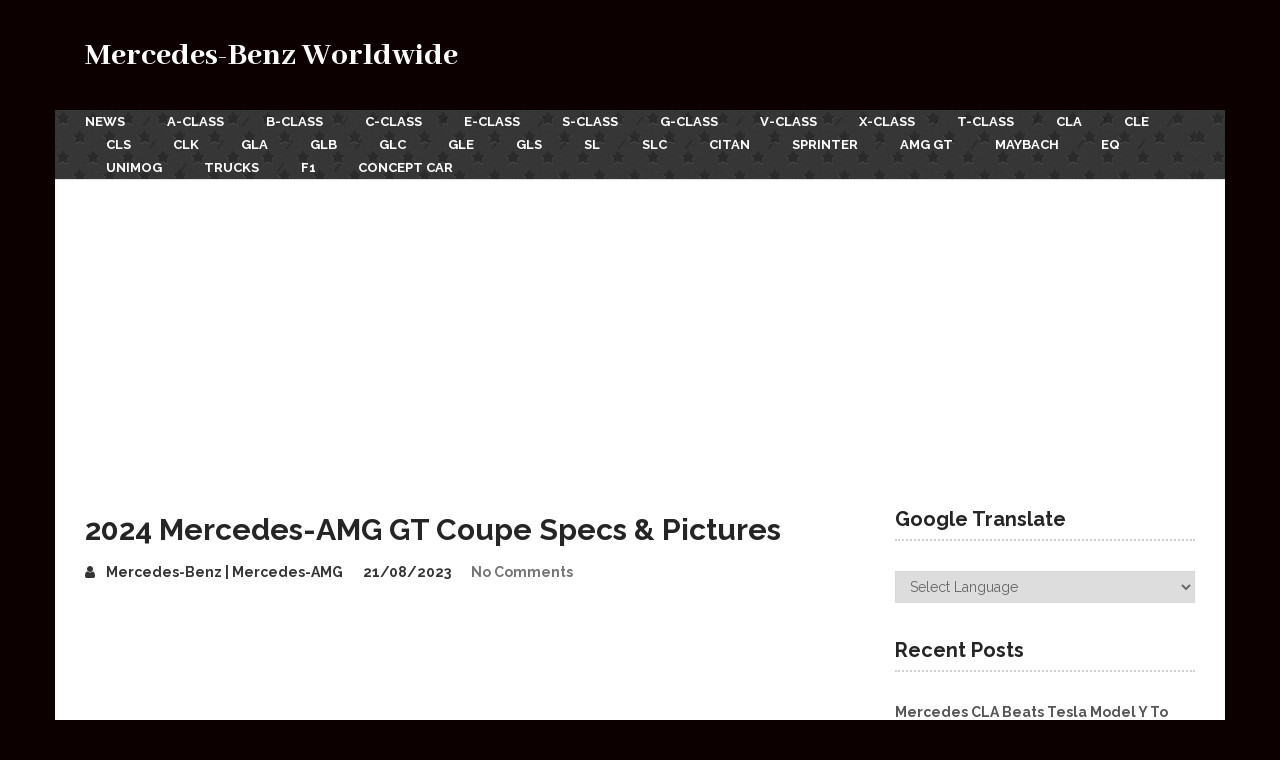

--- FILE ---
content_type: text/html; charset=UTF-8
request_url: https://mercedes-world.com/amg-gt/mercedes-amg-gt-coupe-specs-pictures
body_size: 26133
content:
<!DOCTYPE html>
<html class="no-js" lang="en-US" prefix="og: http://ogp.me/ns#">
<head>
	<meta charset="UTF-8">
	<!-- Always force latest IE rendering engine (even in intranet) & Chrome Frame -->
	<!--[if IE ]>
	<meta http-equiv="X-UA-Compatible" content="IE=edge,chrome=1">
	<![endif]-->
	<link rel="profile" href="https://gmpg.org/xfn/11" />
	
					<link rel="icon" href="https://mercedes-world.com/wp-content/uploads/2020/01/Mercedes-Benz-5.jpg" type="image/x-icon" />
		
		
		
					<meta name="viewport" content="width=device-width, initial-scale=1">
			<meta name="apple-mobile-web-app-capable" content="yes">
			<meta name="apple-mobile-web-app-status-bar-style" content="black">
		
			<link rel="pingback" href="https://mercedes-world.com/xmlrpc.php" />
	<script type="text/javascript">document.documentElement.className = document.documentElement.className.replace( /\bno-js\b/,'js' );</script>
<!-- Search Engine Optimization by Rank Math - https://s.rankmath.com/home -->
<title>2024 Mercedes-AMG GT Coupe Specs &amp; Pictures | Mercedes-Benz Worldwide</title>
<meta name="description" content="The second-generation Mercedes-AMG GT Coupé is the new top model offered by Mercedes-AMG. It combines highly dynamic driving characteristics with increased"/>
<meta name="robots" content="follow, index, max-snippet:-1, max-video-preview:-1, max-image-preview:large"/>
<link rel="canonical" href="https://mercedes-world.com/amg-gt/mercedes-amg-gt-coupe-specs-pictures" />
<meta property="og:locale" content="en_US">
<meta property="og:type" content="article">
<meta property="og:title" content="2024 Mercedes-AMG GT Coupe Specs &amp; Pictures | Mercedes-Benz Worldwide">
<meta property="og:description" content="The second-generation Mercedes-AMG GT Coupé is the new top model offered by Mercedes-AMG. It combines highly dynamic driving characteristics with increased">
<meta property="og:url" content="https://mercedes-world.com/amg-gt/mercedes-amg-gt-coupe-specs-pictures">
<meta property="og:site_name" content="Mercedes-Benz Worldwide">
<meta property="article:publisher" content="https://www.facebook.com/MercedesBenz1883/">
<meta property="article:tag" content="AMG GT">
<meta property="article:tag" content="Mercedes-AMG GT">
<meta property="article:tag" content="Mercedes-AMG GT Coupe">
<meta property="article:section" content="AMG GT">
<meta property="article:published_time" content="2023-08-21T04:42:11+00:00">
<meta property="og:image" content="https://mercedes-world.com/wp-content/uploads/2023/08/mercedes-amg-gt-coupe-specs-pictures-1.jpg">
<meta property="og:image:secure_url" content="https://mercedes-world.com/wp-content/uploads/2023/08/mercedes-amg-gt-coupe-specs-pictures-1.jpg">
<meta property="og:image:width" content="600">
<meta property="og:image:height" content="450">
<meta property="og:image:alt" content="Mercedes-AMG GT Coupe">
<meta property="og:image:type" content="image/jpeg">
<meta name="twitter:card" content="summary_large_image">
<meta name="twitter:title" content="2024 Mercedes-AMG GT Coupe Specs &amp; Pictures | Mercedes-Benz Worldwide">
<meta name="twitter:description" content="The second-generation Mercedes-AMG GT Coupé is the new top model offered by Mercedes-AMG. It combines highly dynamic driving characteristics with increased">
<meta name="twitter:image" content="https://mercedes-world.com/wp-content/uploads/2023/08/mercedes-amg-gt-coupe-specs-pictures-1.jpg">
<script type="application/ld+json">{"@context":"https:\/\/schema.org","@graph":[{"@type":"BlogPosting","headline":"2024 Mercedes-AMG GT Coupe Specs &amp; Pictures | Mercedes-Benz Worldwide","description":"The second-generation Mercedes-AMG GT Coup\u00e9 is the new top model offered by Mercedes-AMG. It combines highly dynamic driving characteristics with increased","datePublished":"2023-08-21T04:42:11+00:00","dateModified":"2023-08-21T04:42:11+00:00","publisher":{"@type":"Organization","name":"Mercedes-Benz","logo":{"@type":"ImageObject","url":"https:\/\/mercedes-world.com\/wp-content\/uploads\/2020\/01\/Mercedes-Benz-small.jpg"}},"mainEntityOfPage":{"@type":"WebPage","@id":"https:\/\/mercedes-world.com\/amg-gt\/mercedes-amg-gt-coupe-specs-pictures"},"author":{"@type":"Person","name":"Mercedes-Benz | Mercedes-AMG"},"image":{"@type":"ImageObject","url":"https:\/\/mercedes-world.com\/wp-content\/uploads\/2023\/08\/mercedes-amg-gt-coupe-specs-pictures-1.jpg","width":600,"height":450}}]}</script>
<!-- /Rank Math WordPress SEO plugin -->

<link rel='dns-prefetch' href='//www.googletagmanager.com' />
<link rel='dns-prefetch' href='//s.w.org' />
<link rel="alternate" type="application/rss+xml" title="Mercedes-Benz Worldwide &raquo; Feed" href="https://mercedes-world.com/feed" />
<link rel="alternate" type="application/rss+xml" title="Mercedes-Benz Worldwide &raquo; Comments Feed" href="https://mercedes-world.com/comments/feed" />
<link rel="alternate" type="application/rss+xml" title="Mercedes-Benz Worldwide &raquo; 2024 Mercedes-AMG GT Coupe Specs &#038; Pictures Comments Feed" href="https://mercedes-world.com/amg-gt/mercedes-amg-gt-coupe-specs-pictures/feed" />
<!-- This site uses the Google Analytics by MonsterInsights plugin v7.10.4 - Using Analytics tracking - https://www.monsterinsights.com/ -->
<!-- Note: MonsterInsights is not currently configured on this site. The site owner needs to authenticate with Google Analytics in the MonsterInsights settings panel. -->
<!-- No UA code set -->
<!-- / Google Analytics by MonsterInsights -->
		<script type="text/javascript">
			window._wpemojiSettings = {"baseUrl":"https:\/\/s.w.org\/images\/core\/emoji\/12.0.0-1\/72x72\/","ext":".png","svgUrl":"https:\/\/s.w.org\/images\/core\/emoji\/12.0.0-1\/svg\/","svgExt":".svg","source":{"concatemoji":"https:\/\/mercedes-world.com\/wp-includes\/js\/wp-emoji-release.min.js"}};
			/*! This file is auto-generated */
			!function(e,a,t){var n,r,o,i=a.createElement("canvas"),p=i.getContext&&i.getContext("2d");function s(e,t){var a=String.fromCharCode;p.clearRect(0,0,i.width,i.height),p.fillText(a.apply(this,e),0,0);e=i.toDataURL();return p.clearRect(0,0,i.width,i.height),p.fillText(a.apply(this,t),0,0),e===i.toDataURL()}function c(e){var t=a.createElement("script");t.src=e,t.defer=t.type="text/javascript",a.getElementsByTagName("head")[0].appendChild(t)}for(o=Array("flag","emoji"),t.supports={everything:!0,everythingExceptFlag:!0},r=0;r<o.length;r++)t.supports[o[r]]=function(e){if(!p||!p.fillText)return!1;switch(p.textBaseline="top",p.font="600 32px Arial",e){case"flag":return s([127987,65039,8205,9895,65039],[127987,65039,8203,9895,65039])?!1:!s([55356,56826,55356,56819],[55356,56826,8203,55356,56819])&&!s([55356,57332,56128,56423,56128,56418,56128,56421,56128,56430,56128,56423,56128,56447],[55356,57332,8203,56128,56423,8203,56128,56418,8203,56128,56421,8203,56128,56430,8203,56128,56423,8203,56128,56447]);case"emoji":return!s([55357,56424,55356,57342,8205,55358,56605,8205,55357,56424,55356,57340],[55357,56424,55356,57342,8203,55358,56605,8203,55357,56424,55356,57340])}return!1}(o[r]),t.supports.everything=t.supports.everything&&t.supports[o[r]],"flag"!==o[r]&&(t.supports.everythingExceptFlag=t.supports.everythingExceptFlag&&t.supports[o[r]]);t.supports.everythingExceptFlag=t.supports.everythingExceptFlag&&!t.supports.flag,t.DOMReady=!1,t.readyCallback=function(){t.DOMReady=!0},t.supports.everything||(n=function(){t.readyCallback()},a.addEventListener?(a.addEventListener("DOMContentLoaded",n,!1),e.addEventListener("load",n,!1)):(e.attachEvent("onload",n),a.attachEvent("onreadystatechange",function(){"complete"===a.readyState&&t.readyCallback()})),(n=t.source||{}).concatemoji?c(n.concatemoji):n.wpemoji&&n.twemoji&&(c(n.twemoji),c(n.wpemoji)))}(window,document,window._wpemojiSettings);
		</script>
		<style type="text/css">
img.wp-smiley,
img.emoji {
	display: inline !important;
	border: none !important;
	box-shadow: none !important;
	height: 1em !important;
	width: 1em !important;
	margin: 0 .07em !important;
	vertical-align: -0.1em !important;
	background: none !important;
	padding: 0 !important;
}
</style>
	<link rel='stylesheet' id='yarppWidgetCss-css'  href='https://mercedes-world.com/wp-content/plugins/yet-another-related-posts-plugin/style/widget.css' type='text/css' media='all' />
<link rel='stylesheet' id='gtranslate-style-css'  href='https://mercedes-world.com/wp-content/plugins/gtranslate/gtranslate-style48.css' type='text/css' media='all' />
<link rel='stylesheet' id='wp-block-library-css'  href='https://mercedes-world.com/wp-includes/css/dist/block-library/style.min.css' type='text/css' media='all' />
<link rel='stylesheet' id='yasrcss-css'  href='https://mercedes-world.com/wp-content/plugins/yet-another-stars-rating/includes/css/yasr.css' type='text/css' media='all' />
<style id='yasrcss-inline-css' type='text/css'>

        .yasr-star-rating {
            background-image: url("https://mercedes-world.com/wp-content/plugins/yet-another-stars-rating/includes/img/star_oxy_0.svg");
        }
        .yasr-star-rating .yasr-star-value {
            background: url("https://mercedes-world.com/wp-content/plugins/yet-another-stars-rating/includes/img/star_oxy_1.svg") ;
        }
    
</style>
<link rel='stylesheet' id='dashicons-css'  href='https://mercedes-world.com/wp-includes/css/dashicons.min.css' type='text/css' media='all' />
<link rel='stylesheet' id='yasrcsslightscheme-css'  href='https://mercedes-world.com/wp-content/plugins/yet-another-stars-rating/includes/css/yasr-table-light.css' type='text/css' media='all' />
<link rel='stylesheet' id='wordpress-popular-posts-css-css'  href='https://mercedes-world.com/wp-content/plugins/wordpress-popular-posts/assets/css/wpp.css' type='text/css' media='all' />
<link rel='stylesheet' id='addtoany-css'  href='https://mercedes-world.com/wp-content/plugins/add-to-any/addtoany.min.css' type='text/css' media='all' />
<link rel='stylesheet' id='ad-sense-stylesheet-css'  href='https://mercedes-world.com/wp-content/themes/mts_sense/style.css' type='text/css' media='all' />
<style id='ad-sense-stylesheet-inline-css' type='text/css'>

		body {background-color:#0c0000;background-image:url(https://mercedes-world.com/wp-content/themes/mts_sense/images/nobg.png);}
		.text-info {background-color:#efefef;background-image:url(https://mercedes-world.com/wp-content/themes/mts_sense/images/nobg.png);}
		#header, .navigation.mobile-menu-wrapper {background-color:#0c0000;background-image:url(https://mercedes-world.com/wp-content/themes/mts_sense/images/nobg.png);}
		.navigation-wrap, .navigation ul ul, .navigation.mobile-menu-wrapper {background-color:#353535;background-image:url(https://mercedes-world.com/wp-content/themes/mts_sense/images/hbg20.png);}
		.navigation ul ul:before { border-bottom-color: #353535}
		.footer-header, .toplink {background-color:#0c0000;background-image:url(https://mercedes-world.com/wp-content/themes/mts_sense/images/nobg.png);}
		.footer-widgets {background-color:#353535;background-image:url(https://mercedes-world.com/wp-content/themes/mts_sense/images/nobg.png);}
		.copyrights {background-color:#0c0000;background-image:url(https://mercedes-world.com/wp-content/themes/mts_sense/images/nobg.png);}
		.navigation-banner {background-color:#ffffff}

		.latestPost .post-image:hover .post-format-icons, .currenttext, .pagination a:hover, #commentform input#submit, #load-posts a, .contact-form input[type='submit'], .advanced-recent-posts li .post-img:hover .post-format-icons, .popular-posts li .post-img:hover .post-format-icons, .category-posts li .post-img:hover .post-format-icons, .related-posts-widget li .post-img:hover .post-format-icons, .author-posts-widget li .post-img:hover .post-format-icons, .latestPost .readMore a, .featured-thumbnail, .currenttext, .page-numbers.current, .pagination .nav-previous a, .pagination .nav-next a, .pagination a.next, .pagination a.prev, .ball-pulse > div, .pace .pace-progress, .woocommerce-account .woocommerce-MyAccount-navigation li.is-active, .woocommerce-product-search button[type='submit'], .woocommerce .woocommerce-widget-layered-nav-dropdown__submit {
			background-color:#353535; }

		.text-info .text { color: #757575; }
		.text-info .readMore a { background-color: #757575; }

		a, #site-header .navigation ul.menu > li.current-menu-item > a, #site-header .navigation ul.menu > li:hover > a,
		#site-header .navigation ul.sub-menu > li:hover > a, #site-header #primary-navigation a:hover, .single_post .post-info .theauthor a, #comments h4.total-comments span { color: #353535; }

		.contact-form input[type='submit'], .latestPost .readMore a, .currenttext, .page-numbers.current, .pagination .nav-previous a, .pagination .nav-next a, .pagination a.next, .pagination a.prev {
			border-color: #353535;
		}

		.latestPost .post-image:hover .post-format-icons, .advanced-recent-posts li .post-img:hover .post-format-icons,
		.popular-posts li .post-img:hover .post-format-icons, .category-posts li .post-img:hover .post-format-icons,
		.related-posts-widget li .post-img:hover .post-format-icons, .author-posts-widget li .post-img:hover .post-format-icons {
			box-shadow: 0 0 0 4px #353535;
		}

		.latestPost .post-format-icons, .advanced-recent-posts li .post-format-icons, .popular-posts li .post-format-icons, .category-posts li .post-format-icons, .related-posts-widget li .post-format-icons, .author-posts-widget li .post-format-icons, .widget .wpt_widget_content #tags-tab-content ul li a:hover, body .owl-prev, body .owl-next, .contact-form input[type='submit']:hover, .text-info .readMore a:hover, .text-info .readMore a:focus, .text-info .readMore a:active, .tagcloud a:hover, .tagcloud a:focus, .tagcloud a:active, .tags a:hover, .tags a:focus, .tags a:active, #site-footer .tagcloud a:hover, .thecomment a:hover, .thecomment a:focus, .thecomment a:active, .latestPost .readMore a:hover, .latestPost .readMore a:focus, .latestPost .readMore a:active, .toplink:hover, .pagination .nav-previous a:hover, .pagination .nav-next a:hover, .pagination a.next:hover, .pagination a.prev:hover, #commentform input#submit:hover, .single-button > div a:hover, #load-posts a:hover, #load-posts a:focus, #load-posts a:active, .contact-form input[type='submit']:hover, .commentlist .navigation a:hover, .blocker-notice .refresh-button, .review-type-star.latestPost-review-wrapper, .review-type-star.latestPost-review-wrapper i, .latestPost .review-type-circle.latestPost-review-wrapper, .latestPost-review-wrapper {
		  background-color:#000000; border-color:#000000; color: #fff; }

		a:not(.wp-block-button .wp-block-button__link):hover, .latestPost .title a:hover, .postauthor h5 a:hover, .single_post .post-info .theauthor a:hover, .widget.widget_nav_menu li:hover > a, .widget.widget_nav_menu li:hover > .toggle-caret, .widget li.active > .toggle-caret, .comment-meta a, .reply a:hover, .default-post-info.post-info .thecomment a:hover, .single_post .post-info .thecomment a:hover, .copyrights .to-top a:hover, .woocommerce .woocommerce-breadcrumb a:hover {
			color: #000000;
		}

		.widget li a:hover, .widget .wpt_widget_content .wpt-pagination a:hover, .widget .wp_review_tab_widget_content .wp-review-tab-pagination a:hover, .ajax-search-results li a:hover { color: #000000!important; }

		.widget .wpt_widget_content .tab_title.selected a,  .widget .wp_review_tab_widget_content .tab_title.selected a {
			border-color: #353535!important; background-color:#353535!important; }

		.widget .wpt_widget_content .has-4-tabs .tab_title.selected:nth-child(even) a, .widget .wpt_widget_content .tab_title.selected:last-child a, .widget .wp_review_tab_widget_content .has-4-tabs .tab_title.selected:nth-child(even) a, .widget .wp_review_tab_widget_content .tab_title.selected:last-child a {
			border-right-color: #353535!important }

		.single .pagination > .current > .currenttext { border: 1px solid #353535!important; }

		.woocommerce nav.woocommerce-pagination ul li span.current, .woocommerce-page nav.woocommerce-pagination ul li span.current, .woocommerce #content nav.woocommerce-pagination ul li span.current, .woocommerce-page #content nav.woocommerce-pagination ul li span.current, .woocommerce nav.woocommerce-pagination ul li a:hover, .woocommerce-page nav.woocommerce-pagination ul li a:hover, .woocommerce #content nav.woocommerce-pagination ul li a:hover, .woocommerce-page #content nav.woocommerce-pagination ul li a:hover, .woocommerce nav.woocommerce-pagination ul li a:focus, .woocommerce-page nav.woocommerce-pagination ul li a:focus, .woocommerce #content nav.woocommerce-pagination ul li a:focus, .woocommerce-page #content nav.woocommerce-pagination ul li a:focus, .woocommerce input[type='submit'], .woocommerce div.product form.cart .button, .woocommerce-page div.product form.cart .button, .woocommerce #content div.product form.cart .button, .woocommerce-page #content div.product form.cart .button, .woocommerce a.button, .woocommerce-page a.button, .woocommerce button.button, .woocommerce-page button.button, .woocommerce input.button, .woocommerce-page input.button, .woocommerce #respond input#submit, .woocommerce-page #respond input#submit, .woocommerce #content input.button, .woocommerce-page #content input.button {
			border-color: #353535!important;
			background-color:#353535!important;
		}

		
		.shareit { top: 282px; left: auto; margin: 0 0 0 -78px; width: 48px; position: fixed; padding: 0;} .ss-full-width .shareit { margin: 0 0 0 -78px } .shareit.share-traditional { margin: 0 0 0 -105px } .shareit.share-traditional.floating .share-item { margin-bottom: 5px; }
		
		.bypostauthor > .comment-list { background: #FFFFFF; }
		.bypostauthor .fn:after { content: "Author"; position: relative; padding: 1px 10px; background: #818181; color: #FFF; font-size: 13px; border-radius: 3px; margin: 0 5px; }
		.latestPost header { padding-top: 20px; }
		.text-info .text { margin-top: 0; }
		
		.footer-header .logo-wrap, .widget-header { display: none; }
		
		.footer-header { min-height: 0; position: absolute; background: 0; } #site-footer { overflow: visible; } .toplink { position: absolute; right: 30px; }
		
		
		@media screen and (max-width: 480px) {
.page-traditional .post-image-left {
    max-height: none !important;
}}

			
</style>
<link rel='stylesheet' id='responsive-css'  href='https://mercedes-world.com/wp-content/themes/mts_sense/css/responsive.css' type='text/css' media='all' />
<link rel='stylesheet' id='fontawesome-css'  href='https://mercedes-world.com/wp-content/themes/mts_sense/css/font-awesome.min.css' type='text/css' media='all' />
<script type='text/javascript' src='https://mercedes-world.com/wp-includes/js/jquery/jquery.js'></script>
<script type='text/javascript' src='https://mercedes-world.com/wp-includes/js/jquery/jquery-migrate.min.js'></script>
<script type='text/javascript' src='https://mercedes-world.com/wp-content/plugins/add-to-any/addtoany.min.js'></script>
<script type='text/javascript'>
/* <![CDATA[ */
var wpp_params = {"sampling_active":"0","sampling_rate":"100","ajax_url":"https:\/\/mercedes-world.com\/wp-json\/wordpress-popular-posts\/v1\/popular-posts","ID":"22097","token":"faf5f75678","debug":"1"};
/* ]]> */
</script>
<script type='text/javascript' src='https://mercedes-world.com/wp-content/plugins/wordpress-popular-posts/assets/js/wpp-5.0.0.min.js'></script>
<script type='text/javascript' src='https://www.googletagmanager.com/gtag/js?id=UA-155732012-1' async></script>
<script type='text/javascript'>
window.dataLayer = window.dataLayer || [];function gtag(){dataLayer.push(arguments);}
gtag('js', new Date());
gtag('config', 'UA-155732012-1', {"anonymize_ip":true} );
</script>
<link rel='https://api.w.org/' href='https://mercedes-world.com/wp-json/' />
<link rel="EditURI" type="application/rsd+xml" title="RSD" href="https://mercedes-world.com/xmlrpc.php?rsd" />
<link rel="wlwmanifest" type="application/wlwmanifest+xml" href="https://mercedes-world.com/wp-includes/wlwmanifest.xml" /> 
<meta name="generator" content="WordPress 5.4.18" />
<link rel='shortlink' href='https://mercedes-world.com/?p=22097' />
<link rel="alternate" type="application/json+oembed" href="https://mercedes-world.com/wp-json/oembed/1.0/embed?url=https%3A%2F%2Fmercedes-world.com%2Famg-gt%2Fmercedes-amg-gt-coupe-specs-pictures" />
<link rel="alternate" type="text/xml+oembed" href="https://mercedes-world.com/wp-json/oembed/1.0/embed?url=https%3A%2F%2Fmercedes-world.com%2Famg-gt%2Fmercedes-amg-gt-coupe-specs-pictures&#038;format=xml" />

<script data-cfasync="false">
window.a2a_config=window.a2a_config||{};a2a_config.callbacks=[];a2a_config.overlays=[];a2a_config.templates={};
(function(d,s,a,b){a=d.createElement(s);b=d.getElementsByTagName(s)[0];a.async=1;a.src="https://static.addtoany.com/menu/page.js";b.parentNode.insertBefore(a,b);})(document,"script");
</script>
<meta name="generator" content="Site Kit by Google 1.8.1" /><link href="//fonts.googleapis.com/css?family=Abhaya+Libre:800|Raleway:700|Raleway:normal&amp;subset=latin" rel="stylesheet" type="text/css">
<style type="text/css">
#header h1, #header h2, .footer-header #logo { font-family: 'Abhaya Libre'; font-weight: 800; font-size: 33px; color: #ffffff; }
#primary-navigation a { font-family: 'Raleway'; font-weight: 700; font-size: 13px; color: #ffffff;text-transform: uppercase; }
.latestPost .title a { font-family: 'Raleway'; font-weight: 700; font-size: 22px; color: #252525; }
.single-title { font-family: 'Raleway'; font-weight: 700; font-size: 30px; color: #252525; }
body { font-family: 'Raleway'; font-weight: normal; font-size: 14px; color: #353535; }
.sidebar .widget h3 { font-family: 'Raleway'; font-weight: 700; font-size: 20px; color: #252525; }
.sidebar .widget { font-family: 'Raleway'; font-weight: normal; font-size: 14px; color: #555555; }
.sidebar .widget li .post-title a, .sidebar .widget li .entry-title a { font-family: 'Raleway'; font-weight: 700; font-size: 16px; color: #555555; }
#site-footer .widget h3 { font-family: 'Raleway'; font-weight: 700; font-size: 20px; color: #ffffff; }
#site-footer { font-family: 'Raleway'; font-weight: normal; font-size: 14px; color: #a3a3a3; }
#site-footer .widget li .post-title a, #site-footer .widget li .entry-title a { font-family: 'Raleway'; font-weight: 700; font-size: 14px; color: #a3a3a3; }
h1 { font-family: 'Raleway'; font-weight: 700; font-size: 28px; color: #252525; }
h2 { font-family: 'Raleway'; font-weight: 700; font-size: 24px; color: #252525; }
h3 { font-family: 'Raleway'; font-weight: 700; font-size: 22px; color: #252525; }
h4 { font-family: 'Raleway'; font-weight: 700; font-size: 20px; color: #252525; }
h5 { font-family: 'Raleway'; font-weight: 700; font-size: 18px; color: #252525; }
h6 { font-family: 'Raleway'; font-weight: 700; font-size: 16px; color: #252525; }
</style>
<meta name="google-site-verification" content="fEOuPfVzPA7jy_GpgWvAv-OT-G3qO4ctp3FFy6JrM6Y" />

<!-- Google Tag Manager -->
<script>(function(w,d,s,l,i){w[l]=w[l]||[];w[l].push({'gtm.start':
new Date().getTime(),event:'gtm.js'});var f=d.getElementsByTagName(s)[0],
j=d.createElement(s),dl=l!='dataLayer'?'&l='+l:'';j.async=true;j.src=
'https://www.googletagmanager.com/gtm.js?id='+i+dl;f.parentNode.insertBefore(j,f);
})(window,document,'script','dataLayer','GTM-TJGL5WF');</script>
<!-- End Google Tag Manager -->

<!-- Google Tag Manager (noscript) -->
<noscript><iframe src="https://www.googletagmanager.com/ns.html?id=GTM-TJGL5WF"
height="0" width="0" style="display:none;visibility:hidden"></iframe></noscript>
<!-- End Google Tag Manager (noscript) -->

<!-- Global site tag (gtag.js) - Google Analytics -->
<script async src="https://www.googletagmanager.com/gtag/js?id="></script>
<script>
window.dataLayer = window.dataLayer || [];
function gtag(){dataLayer.push(arguments);}
gtag('js', new Date());

gtag('config', '', { 'optimize_id': 'GTM-59T7R7K'});
</script>

<script async="" defer="" src="//survey.g.doubleclick.net/async_survey?site=goeq5sfnrjoxrqao5ljovzmmia"></script>

<script type="text/javascript">// <![CDATA[
jQuery(document).ready(function($){
    $('.header-social a').each(function(){
        if( $(this).attr('href') && 0 != $(this).attr('href').indexOf('#') ) {
            $(this).attr('target', '_blank');
        }
    });
});
// ]]></script>

<script>
    document.addEventListener('copy', function(e){
        var text = window.getSelection().toString();
        text+= " Read more > " + window.location.href;
        e.clipboardData.setData('text/plain', text);
        e.preventDefault();
    });
</script>

<script async src="https://pagead2.googlesyndication.com/pagead/js/adsbygoogle.js"></script>
<script>
     (adsbygoogle = window.adsbygoogle || []).push({
          google_ad_client: "ca-pub-4844399642656668",
          enable_page_level_ads: true
     });
</script>

<!-- Global site tag (gtag.js) - Google Analytics -->
<script async src="https://www.googletagmanager.com/gtag/js?id=UA-155732012-1"></script>
<script>
window.dataLayer = window.dataLayer || [];
function gtag(){dataLayer.push(arguments);}
gtag('js', new Date());

gtag('config', 'UA-155732012-1', { 'optimize_id': 'GTM-59T7R7K'});
</script>

<!-- Google tag (gtag.js) -->
<script async src="https://www.googletagmanager.com/gtag/js?id=G-7QSQZ049PC"></script>
<script>
  window.dataLayer = window.dataLayer || [];
  function gtag(){dataLayer.push(arguments);}
  gtag('js', new Date());

  gtag('config', 'G-7QSQZ049PC');
</script>

<link rel="alternate" href="https://mercedes-world.com/" hreflang="en" />		<!-- Google Tag Manager added by Site Kit -->
		<script>( function( w, d, s, l, i ) {
				w[l] = w[l] || [];
				w[l].push( {'gtm.start': new Date().getTime(), event: 'gtm.js'} );
				var f = d.getElementsByTagName( s )[0],
					j = d.createElement( s ), dl = l != 'dataLayer' ? '&l=' + l : '';
				j.async = true;
				j.src = 'https://www.googletagmanager.com/gtm.js?id=' + i + dl;
				f.parentNode.insertBefore( j, f );
			} )( window, document, 'script', 'dataLayer', 'GTM-WQNB7GK' );
		</script>
		<!-- End Google Tag Manager -->
		<!-- All in one Favicon 4.7 --><link rel="icon" href="https://mercedes-world.com/wp-content/uploads/2020/01/Mercedes-Benz-3.jpg" type="image/gif"/>
</head>
<body data-rsssl=1 id="blog" class="post-template-default single single-post postid-22097 single-format-standard main">

		<div class="main-container popup">
		<header id="site-header" role="banner" itemscope itemtype="http://schema.org/WPHeader">
	  		<div class="container">	
	  			<div id="header">
					<div class="logo-wrap">
																					<h2 id="logo" class="text-logo" itemprop="headline">
									<a href="https://mercedes-world.com">Mercedes-Benz Worldwide</a>
								</h2><!-- END #logo -->
														<div class="site-description" itemprop="description">
															</div>
											</div>
									</div><!--#header-->
												<div class="navigation-wrap">
						 				   					<div id="primary-navigation" role="navigation" itemscope itemtype="http://schema.org/SiteNavigationElement">
			  				<a href="#" id="pull" class="toggle-mobile-menu">Menu</a>
			  				<nav class="navigation clearfix mobile-menu-wrapper">
																	<ul id="menu-home" class="menu clearfix"><li id="menu-item-45" class="menu-item menu-item-type-taxonomy menu-item-object-category menu-item-45"><a title="General News" href="https://mercedes-world.com/news" style="color: #ffffff;">News</a></li>
<li id="menu-item-21" class="menu-item menu-item-type-taxonomy menu-item-object-category menu-item-21"><a title="A-Class" href="https://mercedes-world.com/a-class" style="color: #ffffff;">A-Class</a></li>
<li id="menu-item-23" class="menu-item menu-item-type-taxonomy menu-item-object-category menu-item-23"><a title="B-Class" href="https://mercedes-world.com/b-class" style="color: #ffffff;">B-Class</a></li>
<li id="menu-item-24" class="menu-item menu-item-type-taxonomy menu-item-object-category menu-item-24"><a title="C-Class" href="https://mercedes-world.com/c-class" style="color: #ffffff;">C-Class</a></li>
<li id="menu-item-29" class="menu-item menu-item-type-taxonomy menu-item-object-category menu-item-29"><a title="E-Class" href="https://mercedes-world.com/e-class" style="color: #ffffff;">E-Class</a></li>
<li id="menu-item-37" class="menu-item menu-item-type-taxonomy menu-item-object-category menu-item-37"><a title="S-Class" href="https://mercedes-world.com/s-class" style="color: #ffffff;">S-Class</a></li>
<li id="menu-item-31" class="menu-item menu-item-type-taxonomy menu-item-object-category menu-item-31"><a title="G-Class" href="https://mercedes-world.com/g-class" style="color: #ffffff;">G-Class</a></li>
<li id="menu-item-40" class="menu-item menu-item-type-taxonomy menu-item-object-category menu-item-40"><a title="V-Class" href="https://mercedes-world.com/v-class" style="color: #ffffff;">V-Class</a></li>
<li id="menu-item-41" class="menu-item menu-item-type-taxonomy menu-item-object-category menu-item-41"><a title="X-Class" href="https://mercedes-world.com/x-class" style="color: #ffffff;">X-Class</a></li>
<li id="menu-item-2802" class="menu-item menu-item-type-taxonomy menu-item-object-category menu-item-2802"><a title="T-Class" href="https://mercedes-world.com/t-class" style="color: #ffffff;">T-Class</a></li>
<li id="menu-item-26" class="menu-item menu-item-type-taxonomy menu-item-object-category menu-item-26"><a title="CLA-Class" href="https://mercedes-world.com/cla-class" style="color: #ffffff;">CLA</a></li>
<li id="menu-item-21349" class="menu-item menu-item-type-taxonomy menu-item-object-category menu-item-21349"><a title="CLE-Class" href="https://mercedes-world.com/cle-class" style="color: #ffffff;">CLE</a></li>
<li id="menu-item-27" class="menu-item menu-item-type-taxonomy menu-item-object-category menu-item-27"><a title="CLS-Class" href="https://mercedes-world.com/cls-class" style="color: #ffffff;">CLS</a></li>
<li id="menu-item-8326" class="menu-item menu-item-type-taxonomy menu-item-object-category menu-item-8326"><a title="CLK-Class" href="https://mercedes-world.com/clk-class" style="color: #ffffff;">CLK</a></li>
<li id="menu-item-32" class="menu-item menu-item-type-taxonomy menu-item-object-category menu-item-32"><a title="GLA-Class" href="https://mercedes-world.com/gla-class" style="color: #ffffff;">GLA</a></li>
<li id="menu-item-33" class="menu-item menu-item-type-taxonomy menu-item-object-category menu-item-33"><a title="GLB-Class" href="https://mercedes-world.com/glb-class" style="color: #ffffff;">GLB</a></li>
<li id="menu-item-34" class="menu-item menu-item-type-taxonomy menu-item-object-category menu-item-34"><a title="GLC-Class" href="https://mercedes-world.com/glc-class" style="color: #ffffff;">GLC</a></li>
<li id="menu-item-35" class="menu-item menu-item-type-taxonomy menu-item-object-category menu-item-35"><a title="GLE-Class" href="https://mercedes-world.com/gle-class" style="color: #ffffff;">GLE</a></li>
<li id="menu-item-36" class="menu-item menu-item-type-taxonomy menu-item-object-category menu-item-36"><a title="GLS-Class" href="https://mercedes-world.com/gls-class" style="color: #ffffff;">GLS</a></li>
<li id="menu-item-38" class="menu-item menu-item-type-taxonomy menu-item-object-category menu-item-38"><a title="SL-Class" href="https://mercedes-world.com/sl-class" style="color: #ffffff;">SL</a></li>
<li id="menu-item-39" class="menu-item menu-item-type-taxonomy menu-item-object-category menu-item-39"><a title="SLC-Class" href="https://mercedes-world.com/slc-class" style="color: #ffffff;">SLC</a></li>
<li id="menu-item-25" class="menu-item menu-item-type-taxonomy menu-item-object-category menu-item-25"><a title="Citan-Class" href="https://mercedes-world.com/citan" style="color: #ffffff;">Citan</a></li>
<li id="menu-item-4446" class="menu-item menu-item-type-taxonomy menu-item-object-category menu-item-4446"><a title="Sprinter" href="https://mercedes-world.com/sprinter" style="color: #ffffff;">Sprinter</a></li>
<li id="menu-item-22" class="menu-item menu-item-type-taxonomy menu-item-object-category current-post-ancestor current-menu-parent current-post-parent menu-item-22"><a title="Mercedes-AMG GT" href="https://mercedes-world.com/amg-gt" style="color: #ffffff;">AMG GT</a></li>
<li id="menu-item-42" class="menu-item menu-item-type-taxonomy menu-item-object-category menu-item-42"><a title="Mercedes-Maybach" href="https://mercedes-world.com/maybach" style="color: #ffffff;">Maybach</a></li>
<li id="menu-item-30" class="menu-item menu-item-type-taxonomy menu-item-object-category menu-item-30"><a title="EQ-Class" href="https://mercedes-world.com/eq" style="color: #ffffff;">EQ</a></li>
<li id="menu-item-4447" class="menu-item menu-item-type-taxonomy menu-item-object-category menu-item-4447"><a title="Unimog" href="https://mercedes-world.com/unimog" style="color: #ffffff;">Unimog</a></li>
<li id="menu-item-8327" class="menu-item menu-item-type-taxonomy menu-item-object-category menu-item-8327"><a title="Trucks" href="https://mercedes-world.com/trucks" style="color: #ffffff;">Trucks</a></li>
<li id="menu-item-735" class="menu-item menu-item-type-taxonomy menu-item-object-category menu-item-735"><a title="Mercedes F1" href="https://mercedes-world.com/mercedes-f1" style="color: #ffffff;">F1</a></li>
<li id="menu-item-28" class="menu-item menu-item-type-taxonomy menu-item-object-category menu-item-28"><a title="Concept Car" href="https://mercedes-world.com/concept-car" style="color: #ffffff;">Concept Car</a></li>
</ul>															</nav>
		   				</div>
		  					  								</div>
										<div class="navigation-banner">
					<div style="">
						<script async src="https://pagead2.googlesyndication.com/pagead/js/adsbygoogle.js"></script>
<!-- Benz -->
<ins class="adsbygoogle"
     style="display:block"
     data-ad-client="ca-pub-4844399642656668"
     data-ad-slot="1357015130"
     data-ad-format="auto"
     data-full-width-responsive="true"></ins>
<script>
     (adsbygoogle = window.adsbygoogle || []).push({});
</script>					</div>
				</div>
									</div>
		</header><div id="page" class="single">

		
	<article class="article">
		<div id="content_box" >
							<div id="post-22097" class="g post post-22097 type-post status-publish format-standard has-post-thumbnail hentry category-amg-gt tag-amg-gt tag-mercedes-amg-gt tag-mercedes-amg-gt-coupe has_thumb">
													<div class="single_post">
									<header>
																				<h1 class="title single-title entry-title">2024 Mercedes-AMG GT Coupe Specs &#038; Pictures</h1>
													<div class="post-info">
								<span class="theauthor"><i class="fa fa-user"></i> <span><a href="https://mercedes-world.com/author/mensmile" title="Posts by Mercedes-Benz &#124; Mercedes-AMG" rel="author">Mercedes-Benz &#124; Mercedes-AMG</a></span></span>
							<span class="thetime date updated"><span>21/08/2023</span></span>
												<span class="thecomment"><a href="https://mercedes-world.com/amg-gt/mercedes-amg-gt-coupe-specs-pictures#respond">No Comments</a></span>
										</div>
											</header><!--.headline_area-->

									
									<div class="post-single-content box mark-links entry-content">

										
										<div class=" clear">
																																				<div class="topad center">
														<script async src="https://pagead2.googlesyndication.com/pagead/js/adsbygoogle.js"></script>
<!-- Mercedes-Benz 2 -->
<ins class="adsbygoogle"
     style="display:block"
     data-ad-client="ca-pub-4844399642656668"
     data-ad-slot="5103870216"
     data-ad-format="auto"
     data-full-width-responsive="true"></ins>
<script>
     (adsbygoogle = window.adsbygoogle || []).push({});
</script>													</div>
																																		<div style="text-align:left" class="yasr-auto-insert-overall"><!--Yasr Overall Rating Shortcode--><div class='yasr-container-custom-text-and-overall'>
                                     <span id='yasr-custom-text-before-overall'>Mercedes-Benz | Mercedes-AMG</span>
                                 </div><div class="yasr-overall-rating"><div class=' yasr-rater-stars'
                           id='yasr-overall-rating-rater-066e5b929a00b'
                           data-rating='5'
                           data-rater-starsize='24'>
                       </div></div><!--End Yasr Overall Rating Shortcode--></div><div style="text-align:left" class="yasr-auto-insert-visitor"><!--Yasr Visitor Votes Shortcode--><div id='yasr_visitor_votes_22097' class='yasr-visitor-votes'><div class="yasr-custom-text-vv-before yasr-custom-text-vv-before-22097">Click to rate this post</div><div id='yasr-visitor-votes-rater-67090a9be6eb5'
                                    class='yasr-rater-stars-visitor-votes'
                                    data-rater-postid='22097' 
                                    data-rating='5'
                                    data-rater-starsize='24'
                                    data-rater-readonly='false'
                                    data-rater-nonce='860fb6fa5a' 
                                    data-issingular='true'
                                    data-cpt='posts'>
                                </div><div id='yasr-visitor-votes-container-after-stars-67090a9be6eb5'
                                             class='yasr-visitor-votes-after-stars'><span class='dashicons dashicons-chart-bar yasr-dashicons-visitor-stats'
        data-postid='22097' id='yasr-total-average-dashicon-22097'></span><span class="yasr-total-average-container"
                                            id="yasr-total-average-text-67090a9be6eb5">[Total: <span id="yasr-vv-votes-number-container-67090a9be6eb5">1</span>  Average: <span id="yasr-vv-average-container-67090a9be6eb5">5</span>]</span></div></div><!--End Yasr Visitor Votes Shortcode--></div><p>The second-generation Mercedes-AMG GT Coupé is the new top model offered by Mercedes-AMG. It combines highly dynamic driving characteristics with increased suitability for everyday use. High-tech components such as the AMG ACTIVE RIDE CONTROL suspension with active roll stabilisation, rear-axle steering as standard and active aerodynamics sharpen the driving profile. The sporty coupé also brings its power to the road with the fully variable AMG Performance 4MATIC+ all-wheel drive for the first time. In combination with the AMG 4.0 litre V8 biturbo engine, it results in a driving experience at the highest level. The exclusive AMG sports car architecture with the elaborate composite aluminium body structure enables its configuration as a 2+2-seater. For a sports car in this class, this means passengers have a very good sense of space and plenty of room for their luggage. The new Mercedes-AMG GT Coupé, as the fifth independent series after the SLS, the first generation of the two-door GT, the GT 4-door Coupé and the SL, once again demonstrates the high level of technological competence of the Affalterbach development team.<br />
&nbsp;<br />
<img src="https://mercedes-world.com/wp-content/uploads/2023/08/mercedes-amg-gt-coupe-specs-pictures-1.jpg" alt="" width="600" height="450" class="aligncenter size-full wp-image-22098" srcset="https://mercedes-world.com/wp-content/uploads/2023/08/mercedes-amg-gt-coupe-specs-pictures-1.jpg 600w, https://mercedes-world.com/wp-content/uploads/2023/08/mercedes-amg-gt-coupe-specs-pictures-1-300x225.jpg 300w" sizes="(max-width: 600px) 100vw, 600px" /><br />
&#8220;The new AMG GT Coupé combines highly dynamic driving characteristics and distinctive sportiness with a high level of everyday comfort. Our new GT is clearly the top-of-the-line product in our diversified portfolio and is therefore not only AMG&#8217;s youngest brand shaper, but also a clear commitment to the sports car made in Affalterbach. With the new dimension concept and optional 2+2 seats, we are directly responding to the wishes of our customers.&#8221; Michael Schiebe, Chairman of the Management Board of Mercedes-AMG GmbH and Head of Business Units Mercedes-Benz G-Class &amp; Mercedes-Maybach.<br />
&nbsp;<br />
The market launch will take place as the AMG GT 63 4MATIC+ Coupé with an output of 430 kW (585 hp) and as the AMG GT 55 4MATIC+ Coupé with an output of 350 kW (476 hp).<br />
&nbsp;<br />
<strong>Exterior design: the evolution of a modern, iconic sports car design</strong><br />
The expanded dimensional concept with optional 2+2 seats offered the designers completely new design options for the exterior. The long wheelbase, short overhangs and steeply raked windscreen make the new AMG GT Coupé appear compact and powerful. The balanced proportions with an exciting greenhouse, voluminous wheel arches and the expressive front view signal the appearance of a powerful sports car that is also suitable for everyday use. The side view is characterised by smoothly modelled surfaces without beads or edges, right down to the recessed door handles. The expressively modelled rear shoulder area gives the vehicle additional sports car appeal. The light-alloy wheels, which are almost flush with the body, emphasise power and dynamics. The active rear spoiler is seamlessly integrated into the large tailgate.<br />
&nbsp;<br />
The deep and wide AMG-specific radiator grille creates a dominant presence. The distinctive headlights with standard DIGITAL LIGHT underline its unmistakable character. The daytime running lights with the characteristic three &#8220;light dots&#8221; light signet add further recognition value. The precise graphics in the darkened interior of the headlights with brushed surfaces underline the performance design. The lower air intake gives the front additional optical width. The sporty front is rounded off with the powerful power domes on the bonnet.<br />
&nbsp;<br />
The compact greenhouse with a fastback silhouette and a large tailgate allows the design of a low and rounded rear with an active, deployable spoiler. The precise detailed design of the fender trim sets an accentuated contrast to the clean and full surfaces. The strongly pronounced shoulder gives the vehicle a perfect balance of elegance and sportiness. The flat, horizontally connected LED taillights with clear and precise graphics are precisely embedded in the rear design. The dark LED rear lights form a perfect symbiosis with the front headlights thanks to the three-dimensional &#8220;light dots&#8221; light signet. They feature the running light indicator function and &#8220;Coming Home/Leaving Home&#8221; animation as standard. The expressive rear diffuser with formally integrated twin tailpipe trim rounds off the dynamic design at the rear.<br />
&nbsp;<br />
<strong>Interior design: &#8220;hyper analogue&#8221; combination of analogue geometry and the digital world</strong><br />
The interior design of the new AMG GT Coupé uses AMG&#8217;s high-performance sports car genes, which have been skillfully translated into a digital world and consistently further developed. Materials, workmanship and &#8220;attention to detail&#8221; underscore the vehicle&#8217;s claim to luxury in the interior. The cockpit design, right down to the central display in the centre console, is focused on the driver and impresses with a harmonious overall look. The fully digital instrument cluster is integrated into a three-dimensional visor.<br />
&nbsp;<br />
<strong>High everyday utility and lots of space in the interior thanks to the new dimension concept</strong><br />
The dimension concept with optional 2+2 seats offers plenty of space in the interior. The rear seats increase functionality for everyday use and are suitable for people up to 1.5 metres tall. The large EASY PACK tailgate including the HANDSFREE ACCESS function makes loading and unloading easier. If necessary, the luggage compartment can be expanded using the split folding rear seat backrests.<br />
&nbsp;<br />
<strong>Centre console with touchscreen in portrait format</strong><br />
The centre console flows into the lower section of the instrument panel. The functional and optical centre is the 11.9-inch multimedia touchscreen. The portrait format offers clear advantages, especially for navigation, as well as more ergonomic freedom. Brilliant views on the LCD screens make it easier to control the vehicle and comfort functions. The driver and central display are coordinated holistically. The appearance of the instrument cluster can be personalised with individually selectable main views. The MBUX (Mercedes-Benz User Experience) infotainment system is intuitive to use and capable of learning. It offers extensive AMG-specific content in five display styles. Exclusive menu items such as &#8220;AMG Performance&#8221; or &#8220;AMG TRACK PACE&#8221; underline the sporty character.<br />
&nbsp;<br />
In the AMG Performance menu, the driver can call up a wide range of data with a tap of the finger on various icons: from output, torque or lateral acceleration to the power distribution of the all-wheel drive or the current vehicle condition with tyre pressure and fluid temperatures. The wheel angles on the front and rear axles or the oil pressure in the active roll stabilisation system can also be displayed.<br />
&nbsp;<br />
<img src="https://mercedes-world.com/wp-content/uploads/2023/08/mercedes-amg-gt-coupe-specs-pictures-2.jpg" alt="" width="600" height="450" class="aligncenter size-full wp-image-22099" srcset="https://mercedes-world.com/wp-content/uploads/2023/08/mercedes-amg-gt-coupe-specs-pictures-2.jpg 600w, https://mercedes-world.com/wp-content/uploads/2023/08/mercedes-amg-gt-coupe-specs-pictures-2-300x225.jpg 300w" sizes="(max-width: 600px) 100vw, 600px" /><br />
Using the capacitive display button on the control bar below the central display, the driver selects various functions such as media volume, assistance systems, vehicle functions or the appropriate driving mode from &#8220;Comfort&#8221; to &#8220;RACE&#8221;.<br />
&nbsp;<br />
The optional head-up display shows relevant information and actions in three dimensions in the real driving situation and environment. Here you can also choose between several style variants. Depending on the equipment or personal taste, the ambient light frames the exclusive interior in 64 different colours. The &#8220;subtle&#8221; display style is linked to the ambient light. There are a total of seven background colours to choose from, each of which is assigned to one of the 64 colours. These include two exclusive AMG background colours.<br />
&nbsp;<br />
<strong>Sports seats with integrated headrests</strong><br />
One of the many highlights in the interior is the sculptural seat design of the standard, electrically adjustable AMG sports seats with integrated headrests. Perfect ergonomics and progressive seam and stitching patterns complete the symbiosis of high-tech, performance and luxury. The large selection of different covers also reflects the range from comfortable to performance-oriented equipment. One-tone and two-tone Nappa leather are also among the options, as is particularly fine MANUFAKTUR Nappa leather upholstery with diamond quilting or the sporty combination of Nappa leather with MICROCUT microfibre and contrasting topstitching in yellow or red, alongside three massage programmes for excellent long-distance comfort. The ENERGIZING Package Plus combines, among other things, seat functions such as massage and different lighting moods to create stimulating or relaxing interior environments.<br />
&nbsp;<br />
Even the standard sports seats offer not only exceptional comfort but also a high level of lateral support. The optional AMG performance seats are even sportier, also with integrated headrests and ventilation openings in the seat backrests. The side bolsters of the optional multi-contour seats are automatically narrowed in the Sport, Sport+ and RACE driving programs to ensure optimal lateral support at all times.<br />
&nbsp;<br />
<strong>AMG performance steering wheel in double-spoke design</strong><br />
The three rounded double spokes of the standard AMG performance steering wheel combine stability with lightness. The steering wheel rim, flattened at the bottom and covered in Nappa leather or Nappa leather/MICROCUT microfibre, can be heated as standard. A sensor mat is also included to detect &#8220;hands-on&#8221;. If the driver does not keep their hands on the steering wheel for a certain period, a warning cascade is started which, if the driver continues to be inactive, finally activates the emergency stop assistant.<br />
&nbsp;<br />
The two standard AMG steering wheel buttons impress with their intuitive operation, brilliant, coloured LCD displays and modern icons. This allows important driving functions and driving programmes to be controlled. The selected setting is shown on the display, which is directly integrated in the respective button. The AMG SPEEDSHIFT MCT 9G transmission can also be shifted manually quickly and precisely using the aluminium shift paddles arranged on the left and right behind the steering wheel rim.<br />
&nbsp;<br />
<strong>Body shell: Lightweight composite aluminium structure</strong><br />
The intelligent material mix of aluminium, steel, magnesium, and fibre composite materials enables the highest possible rigidity at a low weight. Optimised material cross-sections and sophisticated component shapes create space for the required comfort and safety equipment, the sophisticated technology and the large trunk volume. Other targeted measures include the aluminium shear plate on the underbody and functionally integrated struts on the front and rear end. The magnesium instrument panel and the lock bridge made of a fibre composite material featuring a mixture of glass fibres and carbon also demonstrates the engineers&#8217; quest for the best possible material mix.<br />
&nbsp;<br />
<strong>Active aerodynamics for good balance and high efficiency</strong><br />
A key development focus of the new AMG GT Coupé was high aero efficiency, specifically: a perfectly balanced relationship between low air resistance and reduced lift. Here, the sporty coupé benefits from the extensive active aerodynamic elements at the front and rear. All flow-optimising elements are seamlessly integrated into the exterior design. The aerodynamics of the AMG GT Coupé meet the complex requirements of driving stability, air resistance, cooling and wind noise. The aero balance makes it possible to defuse critical driving situations, such as sudden evasive manoeuvres at high speed.<br />
&nbsp;<br />
A technical highlight in the aero development is the two-part, active air control system AIRPANEL. The first part operates with vertical slats that are hidden behind the lower air intake in the front apron. The second part is located behind the upper air intake and has horizontal louvres. Normally all slats are closed. This position reduces air resistance and makes it possible to direct the air towards the underbody, further reducing the front lift. Only when certain temperatures have been reached on pre-defined components and the need for cooling air is particularly high do the fins open (the second system only from 180 km/h) and allow maximum cooling air to flow to the heat exchangers.<br />
&nbsp;<br />
<img src="https://mercedes-world.com/wp-content/uploads/2023/08/mercedes-amg-gt-coupe-specs-pictures-3.jpg" alt="" width="600" height="450" class="aligncenter size-full wp-image-22100" srcset="https://mercedes-world.com/wp-content/uploads/2023/08/mercedes-amg-gt-coupe-specs-pictures-3.jpg 600w, https://mercedes-world.com/wp-content/uploads/2023/08/mercedes-amg-gt-coupe-specs-pictures-3-300x225.jpg 300w" sizes="(max-width: 600px) 100vw, 600px" /><br />
Another active component is the retractable rear spoiler that is seamlessly integrated into the trunk lid. It changes its position depending on the driving situation. The control software takes numerous parameters into account, including the driving speed, longitudinal and lateral acceleration, and the steering speed. Above 80 km/h, the spoiler assumes five different angular positions to either optimise driving stability or reduce air resistance.<br />
&nbsp;<br />
The active aerodynamic element, which is hidden in the underbody in front of the engine, also contributes to the improved handling. This carbon profile, which weighs around two kilograms, is an exclusive AMG development and protected by patents. It reacts to the position of the AMG drive programmes and automatically lowers by around 40 millimetres at a speed of 80 km/h. This creates a Venturi effect, which sucks the car onto the road and reduces lift on the front axle. The driver feels this positively in the steering as the AMG GT Coupé can be steered more precisely in bends with even more directional stability.<br />
&nbsp;<br />
An aerodynamic package is also available as an option. This includes additional flics on the outer air intakes and on the wheel arches. At the rear, the airflow is optimised by side flics on the rear apron, a larger diffuser attachment and a fixed rear wing. All in all, the aerodynamics package reduces lift on the front axle and increases downforce on the rear axle.<br />
&nbsp;<br />
<strong>AMG 4.0-litre V8 biturbo engine with two twin-scroll turbochargers</strong><br />
At market launch, the new AMG GT Coupé will be launched with two performance levels of the AMG 4.0-litre V8 biturbo engine. The engines are assembled entirely by hand at the company&#8217;s site in Affalterbach according to the &#8220;One Man, One Engine&#8221; principle. In the top model GT 63 4MATIC+, the engine delivers 430 kW (585 hp) and provides a maximum torque of 800 Nm over a wide engine speed range from 2,500 to 4,500 rpm. Accelerating from 0 to 100 km/h takes just 3.2 seconds, and the top speed is 315 km/h. In the GT 55 4MATIC+ (combined fuel consumption 14.1 l/100 km, combined CO2 emissions 319 g/km), the V8 unit develops an output of 350 kW (476 hp) and a maximum torque of 700 Nm. The sprint from zero to 100 km/h takes 3.9 seconds, and the top speed is 295 km/h.<br />
&nbsp;<br />
For use in the AMG GT Coupé, the engine received a new oil pan, repositioned intercooler, and active crankcase ventilation. The inlet and outlet ports have been optimised for more effective gas exchange and the exhaust gas routing for the catalytic converter box and Otto particle filter has been enlarged. The developers achieved the additional output of the AMG GT 63 4MATIC+ Coupé primarily through higher boost pressure and greater air throughput as well as modified engine software. All in all, the eight-cylinder impresses with its extraordinary power development with powerful boost in all engine speed ranges, combined with the highest possible efficiency for low consumption and emission values.<br />
&nbsp;<br />
<strong>Manufacturing digital and smart: &#8220;One Man, One Engine&#8221;</strong><br />
The engine is assembled entirely by hand. In the AMG engine factory at the Affalterbach site, the &#8220;One Man, One Engine&#8221; principle is linked to Industry 4.0 production methods. This is designed according to modern knowledge of ergonomics, the flow of goods, quality assurance, sustainability, and efficiency. Smart production is characterised by maximum flexibility, is transparent and highly efficient. In doing so, it secures and increases the quality of the engines and the production processes with digital technologies.<br />
&nbsp;<br />
<strong>Wet starting clutch for the transmission</strong><br />
The AMG SPEEDSHIFT MCT 9G transmission combines an emotional shift experience with extremely short shift times and is specially tailored to the requirements of the new AMG GT Coupé. A wet starting clutch replaces the torque converter. It reduces the weight and, thanks to its lower mass inertia, optimises the response to commands from the accelerator pedal, especially when sprinting and changing loads.<br />
&nbsp;<br />
<strong>More traction and driving stability: fully variable AMG Performance 4MATIC+ all-wheel drive</strong><br />
The two V8 models are equipped as standard with the fully variable AMG Performance 4MATIC+ all-wheel drive. The intelligent system combines the advantages of different drive concepts: The fully variable torque distribution on the front and rear axle not only ensures optimum traction at the physical limit. The driver can also rely on a high level of driving stability and driving safety under all conditions: on dry roads as well as on wet or snowy roads. The transition from rear to all-wheel drive and vice versa takes place continuously, based on a sophisticated matrix that integrates the intelligent control into the overall vehicle system architecture.<br />
&nbsp;<br />
An electromechanically controlled clutch variably connects the constantly driven rear axle with the front axle. The best possible torque distribution is continuously calculated depending on the driving situation and the driver&#8217;s wishes. The new coupé can be driven in a continuously variable manner from traction-oriented all-wheel drive with 50:50 power distribution to the front and rear axles to pure rear-wheel drive. In addition to traction and lateral dynamics, the all-wheel drive also improves longitudinal dynamics for even more powerful acceleration.<br />
&nbsp;<br />
<img src="https://mercedes-world.com/wp-content/uploads/2023/08/mercedes-amg-gt-coupe-specs-pictures-4.jpg" alt="" width="600" height="450" class="aligncenter size-full wp-image-22101" srcset="https://mercedes-world.com/wp-content/uploads/2023/08/mercedes-amg-gt-coupe-specs-pictures-4.jpg 600w, https://mercedes-world.com/wp-content/uploads/2023/08/mercedes-amg-gt-coupe-specs-pictures-4-300x225.jpg 300w" sizes="(max-width: 600px) 100vw, 600px" /><br />
<strong>Multi-link front and rear axles and aluminium links all around</strong><br />
The new AMG GT Coupé offers a multi-link front axle with five links arranged entirely within the wheel rim. The wheel control and wheel suspension elements, which are independent of one another, enable high lateral acceleration with minimal drive influences on the steering system. A five-link space construction also guides the wheels on the rear axle.<br />
&nbsp;<br />
To reduce the unsprung masses, all suspension links, steering knuckles and wheel carriers on the front and rear axles of the new AMG GT Coupé are made of forged aluminium. The multi-link concept guides each wheel with minimal elastic movements. The high camber and toe rigidity not only enables high cornering speeds, but also gives the driver optimal contact with the road in the high cornering limit area. This is reflected in excellent lateral dynamics and driving stability at high speeds, as well as in the good-natured response to external influences such as crosswinds, bumps in the road or jumps in the coefficient of friction. A particularly direct connection of the shock absorber to the rear wheel carrier reduces vibrations and undesirable wheel load fluctuations. The wheel control and wheel suspension elements, which are independent of each other, enable high lateral acceleration with minimal drive influences on the steering system &#8211; also a comfort feature.<br />
&nbsp;<br />
<strong>AMG ACTIVE RIDE CONTROL suspension with active roll stabilisation</strong><br />
Added to this is the AMG ACTIVE RIDE CONTROL suspension with roll stabilisation. Active hydraulic elements replace the conventional mechanical torsion bar anti-roll bars and compensate for rolling movements in the new AMG GT Coupé in fractions of a second. The adaptive shock absorbers also have two hydraulic connections. One is on the compression side of the damper and the other is on the tension side. The damper chambers on all four wheels and the lines are connected directly via the control valves of the adaptive dampers.<br />
&nbsp;<br />
The intelligent hydraulic interconnection of the four spring struts and the pressure regulation of the pump and switching valves allow a very wide roll spring rate with reduced rolling movements at the same time. Figuratively speaking: every torsion bar from zero to stiff can be displayed automatically. In everyday life, this increases comfort because even unevenness that occurs on one side is individually compensated. When cornering dynamically, the hydraulics also actively reduce fall loss. Thanks to the resulting high camber rigidity, the coupé steers very precisely.<br />
&nbsp;<br />
When driving straight ahead, the system is opened completely depending on the driving programme and driving situation. The system compensates for individual obstacles that would otherwise lead to rolling movements. Drivers and passengers experience a significantly more comfortable driving experience. The reduced body roll when cornering contributes equally to comfort and driving dynamics. The characteristics of the driving behaviour in the individual driving programmes can be spread more between comfort and sport.<br />
&nbsp;<br />
The basic principle of the chassis is that the compression and tension sides of the vehicle&#8217;s individual dampers are interconnected. The compression stage of the front left damper is connected to the rebound stage of the front right damper via a hydraulic line. There is also a connection to the pressure side of the rear left damper and the rebound stage of the rear right damper via a line across the vehicle. Analogously, the other sides of the damper chambers are connected to one another via a second circuit. The simplified course of the hydraulic lines results in the shape of an &#8220;H&#8221;.<br />
&nbsp;<br />
In addition to the interconnection of the dampers, other components that are important for the function are used in the system. The tension and pressure sides of the dampers are directly connected to each other via an electrically controllable 2/2-way valve, known as the comfort valve. A pressure accumulator is also attached to each of the damper pressure sides. Both circuits are also connected to a central pump. It ensures that the hydraulic system pressure can be adjusted in both circuits. The connection between the pump and the circuits is made via 2/2-way valves. Pressure sensors are integrated behind the valves to monitor the system pressure in the respective lines. The system pressure can be freely selected and thus also the size of the generated anti-roll control. The following applies: the higher the system pressure, the greater the expected roll stiffness.<br />
&nbsp;<br />
The system works very efficiently because it uses the vehicle&#8217;s existing kinetic energy to positively influence roll behaviour. The hydraulics of the AMG ACTIVE RIDE CONTROL suspension also feed the optional lift system for the front axle. If necessary, the front end can be raised by 30 millimetres, making it easier, for example, to drive into underground car parks or over speed bumps. The lift system is operated via the multimedia central display or via the AMG steering wheel buttons. The corresponding menu opens after you press the vehicle symbol on the control bar. Among other things, positions can be saved using GPS technology so that the front end of the vehicle is automatically raised when the corresponding points are passed again.<br />
&nbsp;<br />
<strong>Rear axle locking differential for optimised driving stability</strong><br />
The new AMG GT Coupé has an electronically controlled rear axle locking differential as standard, which ensures excellent traction and maximum driving safety in all driving conditions. Not only is the traction of the drive wheels on the rear axle further improved, the cornering speeds in the limit area also increase. In addition, driving stability is optimised when changing lanes at high speed. The system works with a variable locking effect in traction and overrun mode and is perfectly matched to the different driving conditions and road surface friction values.<br />
&nbsp;<br />
<img src="https://mercedes-world.com/wp-content/uploads/2023/08/mercedes-amg-gt-coupe-specs-pictures-5.jpg" alt="" width="600" height="450" class="aligncenter size-full wp-image-22102" srcset="https://mercedes-world.com/wp-content/uploads/2023/08/mercedes-amg-gt-coupe-specs-pictures-5.jpg 600w, https://mercedes-world.com/wp-content/uploads/2023/08/mercedes-amg-gt-coupe-specs-pictures-5-300x225.jpg 300w" sizes="(max-width: 600px) 100vw, 600px" /><br />
<strong>Active rear-axle steering combines agility and stability</strong><br />
The new AMG GT Coupé is also equipped with active rear-axle steering (HAL) as standard. Depending on the speed, the rear wheels steer in either the opposite direction (up to 100 km/h) or in the same direction (faster than 100 km/h) as the front wheels. The system thus enables agile and stable driving behaviour in equal measure &#8211; characteristics that conflict with one another without rear-axle steering. Further advantages are the easier vehicle controllability in the limit area as well as less steering effort because the translation of the front wheel steering is more direct.<br />
&nbsp;<br />
<strong>High-performance composite brake system with lightweight brake discs</strong><br />
The AMG high-performance compound brake system guarantees excellent deceleration values and precise metering. It impresses with short braking distances, sensitive response behaviour and high stability &#8211; even under extreme loads. The composite brake discs are particularly light: Driving dynamics and steering behaviour benefit from the reduced unsprung masses. Brake disc (made of cast steel) and brake pot (made of aluminium) are now connected with special pins and no longer with screws as before. This construction saves space, which is used for even better brake cooling. The directional perforation is also new: In addition to the weight savings and better heat dissipation, this solution scores with a faster response in the wet and better cleaning of the pads after braking.<br />
&nbsp;<br />
<strong>Six drive programmes and AMG DYNAMICS: from comfortable to dynamic</strong><br />
The six AMG DYNAMIC SELECT drive programmes &#8220;Slippery&#8221;, &#8220;Comfort&#8221;, &#8220;Sport&#8221;, &#8220;Sport +&#8221;, &#8220;Individual&#8221; and &#8220;RACE&#8221; enable a wide range of vehicle characteristics from comfortable to dynamic. Each programme offers an individual driving experience, precisely tailored to different driving conditions. As a feature within the AMG DYNAMIC SELECT drive programmes, the AMG GT models also have AMG DYNAMICS. This integrated driving dynamics control expands the stabilising functions of ESP® with agile interventions in the all-wheel drive control, the steering characteristic and in additional ESP® functions. When cornering dynamically, for example, a brief application of the brakes on the rear wheel on the inside of the corner causes a defined yawing moment around the vertical axis for spontaneous and precise steering. The spectrum ranges from extremely stable to highly dynamic.<br />
&nbsp;<br />
<strong>AMG TRACK PACE: data logger for use on the racetrack</strong><br />
AMG TRACK PACE is on board as standard. The software is part of the MBUX infotainment system and records more than 80 pieces of vehicle-specific data (e.g., speed, acceleration, steering angle, brake pedal actuation) ten times per second while driving over a defined route. 40 parameters can be displayed live in the &#8220;Telemetry&#8221; screen, up to four of them at the same time.<br />
&nbsp;<br />
In addition, lap and sector times are displayed on the multimedia display, head-up display and in the instrument cluster, as well as additional training and analysis tools. The navigation in the head-up display shows cornering angles and braking points, helping you to find the best line. The MBUX augmented reality function also enables the line from a saved recording to be shown on the multimedia display. In this way, the driver can improve his driving style like with a virtual instructor. Acceleration and deceleration values can also be measured and saved.<br />
&nbsp;<br />
<strong>Equipment programme: great variety for an individual appearance</strong><br />
The equipment details and numerous options offer a wide range of customisation for the most diverse customer requests &#8211; from sporty and dynamic to luxuriously elegant. This includes eleven paint colours and eight new wheel designs. There are five exterior design packages to choose from to sharpen the look further in the direction of elegance or dynamism. The AMG GT 55 4MATIC+ and AMG GT 63 4MATIC+ roll on 20-inch AMG multi-spoke light-alloy wheels as standard. Alternatives in 21-inch format are also available.<br />
&nbsp;<br />
<strong>Driving assistance systems: intelligent helpers in the background</strong><br />
With the help of numerous sensors, cameras and radar, driver assistance systems monitor the traffic and the surroundings of the new coupé. If necessary, the intelligent helpers can intervene at lightning speed. Drivers are supported by numerous new or expanded systems &#8211; in everyday situations, for example by distance control, steering and lane changes. In the event of danger, the systems help to react appropriately to an imminent collision. The functioning of the systems is visualised by a new display concept in the instrument cluster.<br />
&nbsp;<br />
The assistance display in the instrument cluster clearly and transparently shows how the driver assistance systems work in a full-screen view. The driver recognises the car, lanes, lane markings and other road users such as cars, trucks, and two-wheelers in a spatially abstract manner. The system status and functionality of the assistants are visualised based on this representation of the environment. The new animated assistance display is based on a 3D scene generated in real time. This high-quality and dynamic representation makes the functionality of the driver assistance systems transparent in an augmented reality driving experience.<br />
&nbsp;<br />
<strong>Numerous connectivity services available</strong><br />
The MBUX (Mercedes-Benz User Experience) infotainment system makes it possible to use many digital services from Mercedes me connect. The advantages are the smartphone integration of Apple CarPlay and Android Auto, the hands-free system via Bluetooth connection and digital radio (DAB and DAB+). In connection with MBUX, customers have access to connectivity services such as live traffic information. With Mercedes me connect, the new AMG GT Coupé becomes more intelligent overall: additional functions can be used before and after the journey or while on the move. All you need to do is link the coupé to a Mercedes me account in the Mercedes me portal and accept the terms of use. Thanks to navigation with live traffic information and Car-to-X communication, customers drive with real-time traffic data. You can avoid traffic jams efficiently and save valuable time. Networked vehicles use car-to-x communication to exchange information about traffic events.</p>
<script async src="https://pagead2.googlesyndication.com/pagead/js/adsbygoogle.js"></script>
<!-- Mercedes-Benz 4 -->
<ins class="adsbygoogle"
     style="display:block"
     data-ad-client="ca-pub-4844399642656668"
     data-ad-slot="5244784098"
     data-ad-format="auto"
     data-full-width-responsive="true"></ins>
<script>
     (adsbygoogle = window.adsbygoogle || []).push({});
</script><script type="application/ld+json">{"@context":"http:\/\/schema.org\/","@type":"Product","name":"2024 Mercedes-AMG GT Coupe Specs &#038; Pictures","description":"The second-generation Mercedes-AMG GT Coup\u00e9 is the new top model offered by Mercedes-AMG. It combines highly dynamic driving characteristics with increased suitability for everyday use. High-tech components such as the AMG ACTIVE RIDE CONTROL suspension with active roll stabilisation, rear-axle steering as standard and active aerodynamics sharpen the driving profile. The sporty coup\u00e9 also brings...","image":{"@type":"ImageObject","url":"https:\/\/mercedes-world.com\/wp-content\/uploads\/2023\/08\/mercedes-amg-gt-coupe-specs-pictures-1.jpg","width":600,"height":450},"Review":{"@type":"Review","name":"2024 Mercedes-AMG GT Coupe Specs &#038; Pictures","reviewBody":"The second-generation Mercedes-AMG GT Coup\u00e9 is the new top model offered by Mercedes-AMG. It combines highly dynamic driving characteristics with increased suitability for everyday use. High-tech components such as the AMG ACTIVE RIDE CONTROL suspension with active roll stabilisation, rear-axle steering as standard and active aerodynamics sharpen the driving profile. The sporty coup\u00e9 also brings its power to the road with the fully variable AMG Performance 4MATIC+ all-wheel drive for the first time. In combination with the AMG 4.0 litre V8 biturbo engine, it results in a driving experience at the highest level. The exclusive AMG sports car architecture with the elaborate composite aluminium body structure enables its configuration as a 2+2-seater. For a sports car in this class, this means passengers have a very good sense of space and plenty of room for their luggage. The new Mercedes-AMG GT Coup\u00e9, as the fifth independent series after the SLS, the first generation of the two-door GT, the GT 4-door Coup\u00e9 and the SL, once again demonstrates the high level of technological competence of the Affalterbach development team.\n&nbsp;\n\n&#8220;The new AMG GT Coup\u00e9 combines highly dynamic driving characteristics and distinctive sportiness with a high level of everyday comfort. Our new GT is clearly the top-of-the-line product in our diversified portfolio and is therefore not only AMG&#8217;s youngest brand shaper, but also a clear commitment to the sports car made in Affalterbach. With the new dimension concept and optional 2+2 seats, we are directly responding to the wishes of our customers.&#8221; Michael Schiebe, Chairman of the Management Board of Mercedes-AMG GmbH and Head of Business Units Mercedes-Benz G-Class &amp; Mercedes-Maybach.\n&nbsp;\nThe market launch will take place as the AMG GT 63 4MATIC+ Coup\u00e9 with an output of 430 kW (585 hp) and as the AMG GT 55 4MATIC+ Coup\u00e9 with an output of 350 kW (476 hp).\n&nbsp;\nExterior design: the evolution of a modern, iconic sports car design\nThe expanded dimensional concept with optional 2+2 seats offered the designers completely new design options for the exterior. The long wheelbase, short overhangs and steeply raked windscreen make the new AMG GT Coup\u00e9 appear compact and powerful. The balanced proportions with an exciting greenhouse, voluminous wheel arches and the expressive front view signal the appearance of a powerful sports car that is also suitable for everyday use. The side view is characterised by smoothly modelled surfaces without beads or edges, right down to the recessed door handles. The expressively modelled rear shoulder area gives the vehicle additional sports car appeal. The light-alloy wheels, which are almost flush with the body, emphasise power and dynamics. The active rear spoiler is seamlessly integrated into the large tailgate.\n&nbsp;\nThe deep and wide AMG-specific radiator grille creates a dominant presence. The distinctive headlights with standard DIGITAL LIGHT underline its unmistakable character. The daytime running lights with the characteristic three &#8220;light dots&#8221; light signet add further recognition value. The precise graphics in the darkened interior of the headlights with brushed surfaces underline the performance design. The lower air intake gives the front additional optical width. The sporty front is rounded off with the powerful power domes on the bonnet.\n&nbsp;\nThe compact greenhouse with a fastback silhouette and a large tailgate allows the design of a low and rounded rear with an active, deployable spoiler. The precise detailed design of the fender trim sets an accentuated contrast to the clean and full surfaces. The strongly pronounced shoulder gives the vehicle a perfect balance of elegance and sportiness. The flat, horizontally connected LED taillights with clear and precise graphics are precisely embedded in the rear design. The dark LED rear lights form a perfect symbiosis with the front headlights thanks to the three-dimensional &#8220;light dots&#8221; light signet. They feature the running light indicator function and &#8220;Coming Home\/Leaving Home&#8221; animation as standard. The expressive rear diffuser with formally integrated twin tailpipe trim rounds off the dynamic design at the rear.\n&nbsp;\nInterior design: &#8220;hyper analogue&#8221; combination of analogue geometry and the digital world\nThe interior design of the new AMG GT Coup\u00e9 uses AMG&#8217;s high-performance sports car genes, which have been skillfully translated into a digital world and consistently further developed. Materials, workmanship and &#8220;attention to detail&#8221; underscore the vehicle&#8217;s claim to luxury in the interior. The cockpit design, right down to the central display in the centre console, is focused on the driver and impresses with a harmonious overall look. The fully digital instrument cluster is integrated into a three-dimensional visor.\n&nbsp;\nHigh everyday utility and lots of space in the interior thanks to the new dimension concept\nThe dimension concept with optional 2+2 seats offers plenty of space in the interior. The rear seats increase functionality for everyday use and are suitable for people up to 1.5 metres tall. The large EASY PACK tailgate including the HANDSFREE ACCESS function makes loading and unloading easier. If necessary, the luggage compartment can be expanded using the split folding rear seat backrests.\n&nbsp;\nCentre console with touchscreen in portrait format\nThe centre console flows into the lower section of the instrument panel. The functional and optical centre is the 11.9-inch multimedia touchscreen. The portrait format offers clear advantages, especially for navigation, as well as more ergonomic freedom. Brilliant views on the LCD screens make it easier to control the vehicle and comfort functions. The driver and central display are coordinated holistically. The appearance of the instrument cluster can be personalised with individually selectable main views. The MBUX (Mercedes-Benz User Experience) infotainment system is intuitive to use and capable of learning. It offers extensive AMG-specific content in five display styles. Exclusive menu items such as &#8220;AMG Performance&#8221; or &#8220;AMG TRACK PACE&#8221; underline the sporty character.\n&nbsp;\nIn the AMG Performance menu, the driver can call up a wide range of data with a tap of the finger on various icons: from output, torque or lateral acceleration to the power distribution of the all-wheel drive or the current vehicle condition with tyre pressure and fluid temperatures. The wheel angles on the front and rear axles or the oil pressure in the active roll stabilisation system can also be displayed.\n&nbsp;\n\nUsing the capacitive display button on the control bar below the central display, the driver selects various functions such as media volume, assistance systems, vehicle functions or the appropriate driving mode from &#8220;Comfort&#8221; to &#8220;RACE&#8221;.\n&nbsp;\nThe optional head-up display shows relevant information and actions in three dimensions in the real driving situation and environment. Here you can also choose between several style variants. Depending on the equipment or personal taste, the ambient light frames the exclusive interior in 64 different colours. The &#8220;subtle&#8221; display style is linked to the ambient light. There are a total of seven background colours to choose from, each of which is assigned to one of the 64 colours. These include two exclusive AMG background colours.\n&nbsp;\nSports seats with integrated headrests\nOne of the many highlights in the interior is the sculptural seat design of the standard, electrically adjustable AMG sports seats with integrated headrests. Perfect ergonomics and progressive seam and stitching patterns complete the symbiosis of high-tech, performance and luxury. The large selection of different covers also reflects the range from comfortable to performance-oriented equipment. One-tone and two-tone Nappa leather are also among the options, as is particularly fine MANUFAKTUR Nappa leather upholstery with diamond quilting or the sporty combination of Nappa leather with MICROCUT microfibre and contrasting topstitching in yellow or red, alongside three massage programmes for excellent long-distance comfort. The ENERGIZING Package Plus combines, among other things, seat functions such as massage and different lighting moods to create stimulating or relaxing interior environments.\n&nbsp;\nEven the standard sports seats offer not only exceptional comfort but also a high level of lateral support. The optional AMG performance seats are even sportier, also with integrated headrests and ventilation openings in the seat backrests. The side bolsters of the optional multi-contour seats are automatically narrowed in the Sport, Sport+ and RACE driving programs to ensure optimal lateral support at all times.\n&nbsp;\nAMG performance steering wheel in double-spoke design\nThe three rounded double spokes of the standard AMG performance steering wheel combine stability with lightness. The steering wheel rim, flattened at the bottom and covered in Nappa leather or Nappa leather\/MICROCUT microfibre, can be heated as standard. A sensor mat is also included to detect &#8220;hands-on&#8221;. If the driver does not keep their hands on the steering wheel for a certain period, a warning cascade is started which, if the driver continues to be inactive, finally activates the emergency stop assistant.\n&nbsp;\nThe two standard AMG steering wheel buttons impress with their intuitive operation, brilliant, coloured LCD displays and modern icons. This allows important driving functions and driving programmes to be controlled. The selected setting is shown on the display, which is directly integrated in the respective button. The AMG SPEEDSHIFT MCT 9G transmission can also be shifted manually quickly and precisely using the aluminium shift paddles arranged on the left and right behind the steering wheel rim.\n&nbsp;\nBody shell: Lightweight composite aluminium structure\nThe intelligent material mix of aluminium, steel, magnesium, and fibre composite materials enables the highest possible rigidity at a low weight. Optimised material cross-sections and sophisticated component shapes create space for the required comfort and safety equipment, the sophisticated technology and the large trunk volume. Other targeted measures include the aluminium shear plate on the underbody and functionally integrated struts on the front and rear end. The magnesium instrument panel and the lock bridge made of a fibre composite material featuring a mixture of glass fibres and carbon also demonstrates the engineers&#8217; quest for the best possible material mix.\n&nbsp;\nActive aerodynamics for good balance and high efficiency\nA key development focus of the new AMG GT Coup\u00e9 was high aero efficiency, specifically: a perfectly balanced relationship between low air resistance and reduced lift. Here, the sporty coup\u00e9 benefits from the extensive active aerodynamic elements at the front and rear. All flow-optimising elements are seamlessly integrated into the exterior design. The aerodynamics of the AMG GT Coup\u00e9 meet the complex requirements of driving stability, air resistance, cooling and wind noise. The aero balance makes it possible to defuse critical driving situations, such as sudden evasive manoeuvres at high speed.\n&nbsp;\nA technical highlight in the aero development is the two-part, active air control system AIRPANEL. The first part operates with vertical slats that are hidden behind the lower air intake in the front apron. The second part is located behind the upper air intake and has horizontal louvres. Normally all slats are closed. This position reduces air resistance and makes it possible to direct the air towards the underbody, further reducing the front lift. Only when certain temperatures have been reached on pre-defined components and the need for cooling air is particularly high do the fins open (the second system only from 180 km\/h) and allow maximum cooling air to flow to the heat exchangers.\n&nbsp;\n\nAnother active component is the retractable rear spoiler that is seamlessly integrated into the trunk lid. It changes its position depending on the driving situation. The control software takes numerous parameters into account, including the driving speed, longitudinal and lateral acceleration, and the steering speed. Above 80 km\/h, the spoiler assumes five different angular positions to either optimise driving stability or reduce air resistance.\n&nbsp;\nThe active aerodynamic element, which is hidden in the underbody in front of the engine, also contributes to the improved handling. This carbon profile, which weighs around two kilograms, is an exclusive AMG development and protected by patents. It reacts to the position of the AMG drive programmes and automatically lowers by around 40 millimetres at a speed of 80 km\/h. This creates a Venturi effect, which sucks the car onto the road and reduces lift on the front axle. The driver feels this positively in the steering as the AMG GT Coup\u00e9 can be steered more precisely in bends with even more directional stability.\n&nbsp;\nAn aerodynamic package is also available as an option. This includes additional flics on the outer air intakes and on the wheel arches. At the rear, the airflow is optimised by side flics on the rear apron, a larger diffuser attachment and a fixed rear wing. All in all, the aerodynamics package reduces lift on the front axle and increases downforce on the rear axle.\n&nbsp;\nAMG 4.0-litre V8 biturbo engine with two twin-scroll turbochargers\nAt market launch, the new AMG GT Coup\u00e9 will be launched with two performance levels of the AMG 4.0-litre V8 biturbo engine. The engines are assembled entirely by hand at the company&#8217;s site in Affalterbach according to the &#8220;One Man, One Engine&#8221; principle. In the top model GT 63 4MATIC+, the engine delivers 430 kW (585 hp) and provides a maximum torque of 800 Nm over a wide engine speed range from 2,500 to 4,500 rpm. Accelerating from 0 to 100 km\/h takes just 3.2 seconds, and the top speed is 315 km\/h. In the GT 55 4MATIC+ (combined fuel consumption 14.1 l\/100 km, combined CO2 emissions 319 g\/km), the V8 unit develops an output of 350 kW (476 hp) and a maximum torque of 700 Nm. The sprint from zero to 100 km\/h takes 3.9 seconds, and the top speed is 295 km\/h.\n&nbsp;\nFor use in the AMG GT Coup\u00e9, the engine received a new oil pan, repositioned intercooler, and active crankcase ventilation. The inlet and outlet ports have been optimised for more effective gas exchange and the exhaust gas routing for the catalytic converter box and Otto particle filter has been enlarged. The developers achieved the additional output of the AMG GT 63 4MATIC+ Coup\u00e9 primarily through higher boost pressure and greater air throughput as well as modified engine software. All in all, the eight-cylinder impresses with its extraordinary power development with powerful boost in all engine speed ranges, combined with the highest possible efficiency for low consumption and emission values.\n&nbsp;\nManufacturing digital and smart: &#8220;One Man, One Engine&#8221;\nThe engine is assembled entirely by hand. In the AMG engine factory at the Affalterbach site, the &#8220;One Man, One Engine&#8221; principle is linked to Industry 4.0 production methods. This is designed according to modern knowledge of ergonomics, the flow of goods, quality assurance, sustainability, and efficiency. Smart production is characterised by maximum flexibility, is transparent and highly efficient. In doing so, it secures and increases the quality of the engines and the production processes with digital technologies.\n&nbsp;\nWet starting clutch for the transmission\nThe AMG SPEEDSHIFT MCT 9G transmission combines an emotional shift experience with extremely short shift times and is specially tailored to the requirements of the new AMG GT Coup\u00e9. A wet starting clutch replaces the torque converter. It reduces the weight and, thanks to its lower mass inertia, optimises the response to commands from the accelerator pedal, especially when sprinting and changing loads.\n&nbsp;\nMore traction and driving stability: fully variable AMG Performance 4MATIC+ all-wheel drive\nThe two V8 models are equipped as standard with the fully variable AMG Performance 4MATIC+ all-wheel drive. The intelligent system combines the advantages of different drive concepts: The fully variable torque distribution on the front and rear axle not only ensures optimum traction at the physical limit. The driver can also rely on a high level of driving stability and driving safety under all conditions: on dry roads as well as on wet or snowy roads. The transition from rear to all-wheel drive and vice versa takes place continuously, based on a sophisticated matrix that integrates the intelligent control into the overall vehicle system architecture.\n&nbsp;\nAn electromechanically controlled clutch variably connects the constantly driven rear axle with the front axle. The best possible torque distribution is continuously calculated depending on the driving situation and the driver&#8217;s wishes. The new coup\u00e9 can be driven in a continuously variable manner from traction-oriented all-wheel drive with 50:50 power distribution to the front and rear axles to pure rear-wheel drive. In addition to traction and lateral dynamics, the all-wheel drive also improves longitudinal dynamics for even more powerful acceleration.\n&nbsp;\n\nMulti-link front and rear axles and aluminium links all around\nThe new AMG GT Coup\u00e9 offers a multi-link front axle with five links arranged entirely within the wheel rim. The wheel control and wheel suspension elements, which are independent of one another, enable high lateral acceleration with minimal drive influences on the steering system. A five-link space construction also guides the wheels on the rear axle.\n&nbsp;\nTo reduce the unsprung masses, all suspension links, steering knuckles and wheel carriers on the front and rear axles of the new AMG GT Coup\u00e9 are made of forged aluminium. The multi-link concept guides each wheel with minimal elastic movements. The high camber and toe rigidity not only enables high cornering speeds, but also gives the driver optimal contact with the road in the high cornering limit area. This is reflected in excellent lateral dynamics and driving stability at high speeds, as well as in the good-natured response to external influences such as crosswinds, bumps in the road or jumps in the coefficient of friction. A particularly direct connection of the shock absorber to the rear wheel carrier reduces vibrations and undesirable wheel load fluctuations. The wheel control and wheel suspension elements, which are independent of each other, enable high lateral acceleration with minimal drive influences on the steering system &#8211; also a comfort feature.\n&nbsp;\nAMG ACTIVE RIDE CONTROL suspension with active roll stabilisation\nAdded to this is the AMG ACTIVE RIDE CONTROL suspension with roll stabilisation. Active hydraulic elements replace the conventional mechanical torsion bar anti-roll bars and compensate for rolling movements in the new AMG GT Coup\u00e9 in fractions of a second. The adaptive shock absorbers also have two hydraulic connections. One is on the compression side of the damper and the other is on the tension side. The damper chambers on all four wheels and the lines are connected directly via the control valves of the adaptive dampers.\n&nbsp;\nThe intelligent hydraulic interconnection of the four spring struts and the pressure regulation of the pump and switching valves allow a very wide roll spring rate with reduced rolling movements at the same time. Figuratively speaking: every torsion bar from zero to stiff can be displayed automatically. In everyday life, this increases comfort because even unevenness that occurs on one side is individually compensated. When cornering dynamically, the hydraulics also actively reduce fall loss. Thanks to the resulting high camber rigidity, the coup\u00e9 steers very precisely.\n&nbsp;\nWhen driving straight ahead, the system is opened completely depending on the driving programme and driving situation. The system compensates for individual obstacles that would otherwise lead to rolling movements. Drivers and passengers experience a significantly more comfortable driving experience. The reduced body roll when cornering contributes equally to comfort and driving dynamics. The characteristics of the driving behaviour in the individual driving programmes can be spread more between comfort and sport.\n&nbsp;\nThe basic principle of the chassis is that the compression and tension sides of the vehicle&#8217;s individual dampers are interconnected. The compression stage of the front left damper is connected to the rebound stage of the front right damper via a hydraulic line. There is also a connection to the pressure side of the rear left damper and the rebound stage of the rear right damper via a line across the vehicle. Analogously, the other sides of the damper chambers are connected to one another via a second circuit. The simplified course of the hydraulic lines results in the shape of an &#8220;H&#8221;.\n&nbsp;\nIn addition to the interconnection of the dampers, other components that are important for the function are used in the system. The tension and pressure sides of the dampers are directly connected to each other via an electrically controllable 2\/2-way valve, known as the comfort valve. A pressure accumulator is also attached to each of the damper pressure sides. Both circuits are also connected to a central pump. It ensures that the hydraulic system pressure can be adjusted in both circuits. The connection between the pump and the circuits is made via 2\/2-way valves. Pressure sensors are integrated behind the valves to monitor the system pressure in the respective lines. The system pressure can be freely selected and thus also the size of the generated anti-roll control. The following applies: the higher the system pressure, the greater the expected roll stiffness.\n&nbsp;\nThe system works very efficiently because it uses the vehicle&#8217;s existing kinetic energy to positively influence roll behaviour. The hydraulics of the AMG ACTIVE RIDE CONTROL suspension also feed the optional lift system for the front axle. If necessary, the front end can be raised by 30 millimetres, making it easier, for example, to drive into underground car parks or over speed bumps. The lift system is operated via the multimedia central display or via the AMG steering wheel buttons. The corresponding menu opens after you press the vehicle symbol on the control bar. Among other things, positions can be saved using GPS technology so that the front end of the vehicle is automatically raised when the corresponding points are passed again.\n&nbsp;\nRear axle locking differential for optimised driving stability\nThe new AMG GT Coup\u00e9 has an electronically controlled rear axle locking differential as standard, which ensures excellent traction and maximum driving safety in all driving conditions. Not only is the traction of the drive wheels on the rear axle further improved, the cornering speeds in the limit area also increase. In addition, driving stability is optimised when changing lanes at high speed. The system works with a variable locking effect in traction and overrun mode and is perfectly matched to the different driving conditions and road surface friction values.\n&nbsp;\n\nActive rear-axle steering combines agility and stability\nThe new AMG GT Coup\u00e9 is also equipped with active rear-axle steering (HAL) as standard. Depending on the speed, the rear wheels steer in either the opposite direction (up to 100 km\/h) or in the same direction (faster than 100 km\/h) as the front wheels. The system thus enables agile and stable driving behaviour in equal measure &#8211; characteristics that conflict with one another without rear-axle steering. Further advantages are the easier vehicle controllability in the limit area as well as less steering effort because the translation of the front wheel steering is more direct.\n&nbsp;\nHigh-performance composite brake system with lightweight brake discs\nThe AMG high-performance compound brake system guarantees excellent deceleration values and precise metering. It impresses with short braking distances, sensitive response behaviour and high stability &#8211; even under extreme loads. The composite brake discs are particularly light: Driving dynamics and steering behaviour benefit from the reduced unsprung masses. Brake disc (made of cast steel) and brake pot (made of aluminium) are now connected with special pins and no longer with screws as before. This construction saves space, which is used for even better brake cooling. The directional perforation is also new: In addition to the weight savings and better heat dissipation, this solution scores with a faster response in the wet and better cleaning of the pads after braking.\n&nbsp;\nSix drive programmes and AMG DYNAMICS: from comfortable to dynamic\nThe six AMG DYNAMIC SELECT drive programmes &#8220;Slippery&#8221;, &#8220;Comfort&#8221;, &#8220;Sport&#8221;, &#8220;Sport +&#8221;, &#8220;Individual&#8221; and &#8220;RACE&#8221; enable a wide range of vehicle characteristics from comfortable to dynamic. Each programme offers an individual driving experience, precisely tailored to different driving conditions. As a feature within the AMG DYNAMIC SELECT drive programmes, the AMG GT models also have AMG DYNAMICS. This integrated driving dynamics control expands the stabilising functions of ESP\u00ae with agile interventions in the all-wheel drive control, the steering characteristic and in additional ESP\u00ae functions. When cornering dynamically, for example, a brief application of the brakes on the rear wheel on the inside of the corner causes a defined yawing moment around the vertical axis for spontaneous and precise steering. The spectrum ranges from extremely stable to highly dynamic.\n&nbsp;\nAMG TRACK PACE: data logger for use on the racetrack\nAMG TRACK PACE is on board as standard. The software is part of the MBUX infotainment system and records more than 80 pieces of vehicle-specific data (e.g., speed, acceleration, steering angle, brake pedal actuation) ten times per second while driving over a defined route. 40 parameters can be displayed live in the &#8220;Telemetry&#8221; screen, up to four of them at the same time.\n&nbsp;\nIn addition, lap and sector times are displayed on the multimedia display, head-up display and in the instrument cluster, as well as additional training and analysis tools. The navigation in the head-up display shows cornering angles and braking points, helping you to find the best line. The MBUX augmented reality function also enables the line from a saved recording to be shown on the multimedia display. In this way, the driver can improve his driving style like with a virtual instructor. Acceleration and deceleration values can also be measured and saved.\n&nbsp;\nEquipment programme: great variety for an individual appearance\nThe equipment details and numerous options offer a wide range of customisation for the most diverse customer requests &#8211; from sporty and dynamic to luxuriously elegant. This includes eleven paint colours and eight new wheel designs. There are five exterior design packages to choose from to sharpen the look further in the direction of elegance or dynamism. The AMG GT 55 4MATIC+ and AMG GT 63 4MATIC+ roll on 20-inch AMG multi-spoke light-alloy wheels as standard. Alternatives in 21-inch format are also available.\n&nbsp;\nDriving assistance systems: intelligent helpers in the background\nWith the help of numerous sensors, cameras and radar, driver assistance systems monitor the traffic and the surroundings of the new coup\u00e9. If necessary, the intelligent helpers can intervene at lightning speed. Drivers are supported by numerous new or expanded systems &#8211; in everyday situations, for example by distance control, steering and lane changes. In the event of danger, the systems help to react appropriately to an imminent collision. The functioning of the systems is visualised by a new display concept in the instrument cluster.\n&nbsp;\nThe assistance display in the instrument cluster clearly and transparently shows how the driver assistance systems work in a full-screen view. The driver recognises the car, lanes, lane markings and other road users such as cars, trucks, and two-wheelers in a spatially abstract manner. The system status and functionality of the assistants are visualised based on this representation of the environment. The new animated assistance display is based on a 3D scene generated in real time. This high-quality and dynamic representation makes the functionality of the driver assistance systems transparent in an augmented reality driving experience.\n&nbsp;\nNumerous connectivity services available\nThe MBUX (Mercedes-Benz User Experience) infotainment system makes it possible to use many digital services from Mercedes me connect. The advantages are the smartphone integration of Apple CarPlay and Android Auto, the hands-free system via Bluetooth connection and digital radio (DAB and DAB+). In connection with MBUX, customers have access to connectivity services such as live traffic information. With Mercedes me connect, the new AMG GT Coup\u00e9 becomes more intelligent overall: additional functions can be used before and after the journey or while on the move. All you need to do is link the coup\u00e9 to a Mercedes me account in the Mercedes me portal and accept the terms of use. Thanks to navigation with live traffic information and Car-to-X communication, customers drive with real-time traffic data. You can avoid traffic jams efficiently and save valuable time. Networked vehicles use car-to-x communication to exchange information about traffic events.","author":{"@type":"Person","name":"Mercedes-Benz &#124; Mercedes-AMG"},"datePublished":"2023-08-21T04:42:11+00:00","dateModified":"2023-08-21T04:42:11+00:00","reviewRating":{"@type":"Rating","ratingValue":"5","bestRating":5,"worstRating":1},"publisher":{"@type":"Organization","name":"Mercedes-Benz Worldwide","logo":{"@type":"ImageObject","url":"","width":0,"height":0}}},"brand":"","sku":"","gtin8":""}</script><div class="addtoany_share_save_container addtoany_content addtoany_content_bottom"><div class="addtoany_header"><strong>Share this ↓</strong></div><div class="a2a_kit a2a_kit_size_32 addtoany_list" data-a2a-url="https://mercedes-world.com/amg-gt/mercedes-amg-gt-coupe-specs-pictures" data-a2a-title="2024 Mercedes-AMG GT Coupe Specs &amp; Pictures"><a class="a2a_button_facebook" href="https://www.addtoany.com/add_to/facebook?linkurl=https%3A%2F%2Fmercedes-world.com%2Famg-gt%2Fmercedes-amg-gt-coupe-specs-pictures&amp;linkname=2024%20Mercedes-AMG%20GT%20Coupe%20Specs%20%26%20Pictures" title="Facebook" rel="nofollow noopener" target="_blank"></a><a class="a2a_button_twitter" href="https://www.addtoany.com/add_to/twitter?linkurl=https%3A%2F%2Fmercedes-world.com%2Famg-gt%2Fmercedes-amg-gt-coupe-specs-pictures&amp;linkname=2024%20Mercedes-AMG%20GT%20Coupe%20Specs%20%26%20Pictures" title="Twitter" rel="nofollow noopener" target="_blank"></a><a class="a2a_button_tumblr" href="https://www.addtoany.com/add_to/tumblr?linkurl=https%3A%2F%2Fmercedes-world.com%2Famg-gt%2Fmercedes-amg-gt-coupe-specs-pictures&amp;linkname=2024%20Mercedes-AMG%20GT%20Coupe%20Specs%20%26%20Pictures" title="Tumblr" rel="nofollow noopener" target="_blank"></a><a class="a2a_button_reddit" href="https://www.addtoany.com/add_to/reddit?linkurl=https%3A%2F%2Fmercedes-world.com%2Famg-gt%2Fmercedes-amg-gt-coupe-specs-pictures&amp;linkname=2024%20Mercedes-AMG%20GT%20Coupe%20Specs%20%26%20Pictures" title="Reddit" rel="nofollow noopener" target="_blank"></a><a class="a2a_button_pinterest" href="https://www.addtoany.com/add_to/pinterest?linkurl=https%3A%2F%2Fmercedes-world.com%2Famg-gt%2Fmercedes-amg-gt-coupe-specs-pictures&amp;linkname=2024%20Mercedes-AMG%20GT%20Coupe%20Specs%20%26%20Pictures" title="Pinterest" rel="nofollow noopener" target="_blank"></a><a class="a2a_button_linkedin" href="https://www.addtoany.com/add_to/linkedin?linkurl=https%3A%2F%2Fmercedes-world.com%2Famg-gt%2Fmercedes-amg-gt-coupe-specs-pictures&amp;linkname=2024%20Mercedes-AMG%20GT%20Coupe%20Specs%20%26%20Pictures" title="LinkedIn" rel="nofollow noopener" target="_blank"></a><a class="a2a_button_skype" href="https://www.addtoany.com/add_to/skype?linkurl=https%3A%2F%2Fmercedes-world.com%2Famg-gt%2Fmercedes-amg-gt-coupe-specs-pictures&amp;linkname=2024%20Mercedes-AMG%20GT%20Coupe%20Specs%20%26%20Pictures" title="Skype" rel="nofollow noopener" target="_blank"></a><a class="a2a_button_whatsapp" href="https://www.addtoany.com/add_to/whatsapp?linkurl=https%3A%2F%2Fmercedes-world.com%2Famg-gt%2Fmercedes-amg-gt-coupe-specs-pictures&amp;linkname=2024%20Mercedes-AMG%20GT%20Coupe%20Specs%20%26%20Pictures" title="WhatsApp" rel="nofollow noopener" target="_blank"></a><a class="a2a_button_wechat" href="https://www.addtoany.com/add_to/wechat?linkurl=https%3A%2F%2Fmercedes-world.com%2Famg-gt%2Fmercedes-amg-gt-coupe-specs-pictures&amp;linkname=2024%20Mercedes-AMG%20GT%20Coupe%20Specs%20%26%20Pictures" title="WeChat" rel="nofollow noopener" target="_blank"></a><a class="a2a_button_line" href="https://www.addtoany.com/add_to/line?linkurl=https%3A%2F%2Fmercedes-world.com%2Famg-gt%2Fmercedes-amg-gt-coupe-specs-pictures&amp;linkname=2024%20Mercedes-AMG%20GT%20Coupe%20Specs%20%26%20Pictures" title="Line" rel="nofollow noopener" target="_blank"></a><a class="a2a_button_qzone" href="https://www.addtoany.com/add_to/qzone?linkurl=https%3A%2F%2Fmercedes-world.com%2Famg-gt%2Fmercedes-amg-gt-coupe-specs-pictures&amp;linkname=2024%20Mercedes-AMG%20GT%20Coupe%20Specs%20%26%20Pictures" title="Qzone" rel="nofollow noopener" target="_blank"></a><a class="a2a_button_sina_weibo" href="https://www.addtoany.com/add_to/sina_weibo?linkurl=https%3A%2F%2Fmercedes-world.com%2Famg-gt%2Fmercedes-amg-gt-coupe-specs-pictures&amp;linkname=2024%20Mercedes-AMG%20GT%20Coupe%20Specs%20%26%20Pictures" title="Sina Weibo" rel="nofollow noopener" target="_blank"></a><a class="a2a_button_douban" href="https://www.addtoany.com/add_to/douban?linkurl=https%3A%2F%2Fmercedes-world.com%2Famg-gt%2Fmercedes-amg-gt-coupe-specs-pictures&amp;linkname=2024%20Mercedes-AMG%20GT%20Coupe%20Specs%20%26%20Pictures" title="Douban" rel="nofollow noopener" target="_blank"></a><a class="a2a_button_google_gmail" href="https://www.addtoany.com/add_to/google_gmail?linkurl=https%3A%2F%2Fmercedes-world.com%2Famg-gt%2Fmercedes-amg-gt-coupe-specs-pictures&amp;linkname=2024%20Mercedes-AMG%20GT%20Coupe%20Specs%20%26%20Pictures" title="Gmail" rel="nofollow noopener" target="_blank"></a><a class="a2a_button_email" href="https://www.addtoany.com/add_to/email?linkurl=https%3A%2F%2Fmercedes-world.com%2Famg-gt%2Fmercedes-amg-gt-coupe-specs-pictures&amp;linkname=2024%20Mercedes-AMG%20GT%20Coupe%20Specs%20%26%20Pictures" title="Email" rel="nofollow noopener" target="_blank"></a><a class="a2a_button_print" href="https://www.addtoany.com/add_to/print?linkurl=https%3A%2F%2Fmercedes-world.com%2Famg-gt%2Fmercedes-amg-gt-coupe-specs-pictures&amp;linkname=2024%20Mercedes-AMG%20GT%20Coupe%20Specs%20%26%20Pictures" title="Print" rel="nofollow noopener" target="_blank"></a><a class="a2a_dd addtoany_share_save addtoany_share" href="https://www.addtoany.com/share"></a></div></div><div class='yarpp-related'>
<h3>Related posts :</h3><ol>
<li><a href="https://mercedes-world.com/amg-gt/mercedes-amg-gt-coupe-577-hp-debuts-with-2-2-seats" rel="bookmark" title="2024 Mercedes-AMG GT Coupe 577HP Debuts With 2+2 Seats">2024 Mercedes-AMG GT Coupe 577HP Debuts With 2+2 Seats </a></li>
<li><a href="https://mercedes-world.com/amg-gt/mercedes-amg-gt-coupe-with-less-camo" rel="bookmark" title="2023 Mercedes-AMG GT Coupe With Less Camo Than Ever Before">2023 Mercedes-AMG GT Coupe With Less Camo Than Ever Before </a></li>
<li><a href="https://mercedes-world.com/amg-gt/mercedes-amg-gt-coupe-depict-a-sleek-911-competitor" rel="bookmark" title="2023 Mercedes-AMG GT Coupe Depict A Sleek 911 Competitor">2023 Mercedes-AMG GT Coupe Depict A Sleek 911 Competitor </a></li>
<li><a href="https://mercedes-world.com/amg-gt/mercedes-amg-gt-coupe-plug-in-powertrain" rel="bookmark" title="2023 Mercedes-AMG GT Coupe With Plug-In Powertrain">2023 Mercedes-AMG GT Coupe With Plug-In Powertrain </a></li>
<li><a href="https://mercedes-world.com/amg-gt/mercedes-amg-gt-coupe-with-phev-power-and-rear-seats" rel="bookmark" title="2023 Mercedes-AMG GT Coupe With PHEV Power And Rear Seats">2023 Mercedes-AMG GT Coupe With PHEV Power And Rear Seats </a></li>
<li><a href="https://mercedes-world.com/amg-gt/mercedes-amg-gt-coupe-on-the-road" rel="bookmark" title="2023 Mercedes-AMG GT Coupe On The Road">2023 Mercedes-AMG GT Coupe On The Road </a></li>
<li><a href="https://mercedes-world.com/amg-gt/mercedes-amg-gt-coupe-final-winter-testing-in-sweden" rel="bookmark" title="2023 Mercedes-AMG GT Coupe Final Winter Testing In Sweden">2023 Mercedes-AMG GT Coupe Final Winter Testing In Sweden </a></li>
<li><a href="https://mercedes-world.com/amg-gt/mercedes-amg-gt-coupe-in-action-at-the-nurburgring" rel="bookmark" title="2024 Mercedes-AMG GT Coupe In Action At The Nürburgring">2024 Mercedes-AMG GT Coupe In Action At The Nürburgring </a></li>
<li><a href="https://mercedes-world.com/amg-gt/mercedes-amg-gt-crash-at-goodwood-fos" rel="bookmark" title="2024 Mercedes-AMG GT Crash At Goodwood FOS">2024 Mercedes-AMG GT Crash At Goodwood FOS </a></li>
<li><a href="https://mercedes-world.com/amg-gt/mercedes-amg-gt-coupe-sl-class" rel="bookmark" title="2022 Mercedes-AMG GT Coupe Is Coming To Join SL-Class">2022 Mercedes-AMG GT Coupe Is Coming To Join SL-Class </a></li>
<li><a href="https://mercedes-world.com/amg-gt/mercedes-amg-gt-coupe-novelties" rel="bookmark" title="Mercedes-AMG GT Coupé 2021 will come with important novelties">Mercedes-AMG GT Coupé 2021 will come with important novelties </a></li>
<li><a href="https://mercedes-world.com/amg-gt/mercedes-amg-gt-coupe-v8-starts-nurburgring-testing" rel="bookmark" title="2023 Mercedes-AMG GT Coupe V8 Starts Nurburgring Testing">2023 Mercedes-AMG GT Coupe V8 Starts Nurburgring Testing </a></li>
<li><a href="https://mercedes-world.com/amg-gt/mercedes-amg-gt-4-door-coupe-facelift-at-this-stage" rel="bookmark" title="2023 Mercedes-AMG GT 4-Door Coupe Facelift At This Stage">2023 Mercedes-AMG GT 4-Door Coupe Facelift At This Stage </a></li>
<li><a href="https://mercedes-world.com/amg-gt/mercedes-amg-gt-track-series-crashes" rel="bookmark" title="Mercedes-AMG GT Track Series Crashes At Goodwood Festival Of Speed">Mercedes-AMG GT Track Series Crashes At Goodwood Festival Of Speed </a></li>
<li><a href="https://mercedes-world.com/amg-gt/mercedes-amg-gt-300-slr-modernization" rel="bookmark" title="Mercedes-AMG GT Into 300 SLR Modernization Front And Rear View">Mercedes-AMG GT Into 300 SLR Modernization Front And Rear View </a></li>
<li><a href="https://mercedes-world.com/amg-gt/mercedes-amg-gt-r-pro-bstc-performance" rel="bookmark" title="Mercedes-AMG GT R Pro 891-Hp By BSTC-Performance">Mercedes-AMG GT R Pro 891-Hp By BSTC-Performance </a></li>
<li><a href="https://mercedes-world.com/amg-gt/mercedes-amg-gt-63-will-i-am" rel="bookmark" title="Will.i.am&#8217;s Custom Mercedes-AMG GT 63">Will.i.am&#8217;s Custom Mercedes-AMG GT 63 </a></li>
<li><a href="https://mercedes-world.com/amg-gt/mercedes-amg-gt-first-look" rel="bookmark" title="The New Mercedes-AMG GT 2022 First Look">The New Mercedes-AMG GT 2022 First Look </a></li>
<li><a href="https://mercedes-world.com/amg-gt/mercedes-amg-gt-coupe-cold-weather-testing" rel="bookmark" title="2022 Mercedes-AMG GT Coupe Cold-Weather Testing Near The Arctic Circle">2022 Mercedes-AMG GT Coupe Cold-Weather Testing Near The Arctic Circle </a></li>
<li><a href="https://mercedes-world.com/amg-gt/mercedes-amg-gt-coupe-test-drive" rel="bookmark" title="Mercedes-AMG GT Coupe 2020 Test Drive">Mercedes-AMG GT Coupe 2020 Test Drive </a></li>
</ol>
</div>
																					</div>

										
										
										<div class="pagination">
											<div class="nav-previous"><a href="https://mercedes-world.com/amg-gt/mercedes-amg-gt-coupe-577-hp-debuts-with-2-2-seats" rel="prev"><i class="fa fa-angle-left"></i> Prev Article</a></div>
											<div class="nav-next"><a href="https://mercedes-world.com/amg-gt/mercedes-amg-gt-black-series-p-one-edition-just-25-examples" rel="next">Next Article <i class="fa fa-angle-right"></i></a></div>
										</div>
									</div><!--.post-single-content-->
								</div><!--.single_post-->
												</div><!--.g post-->
				<!-- You can start editing here. -->

	<div id="commentsAdd">
		<div id="respond" class="box m-t-6">
				<div id="respond" class="comment-respond">
		<h3 id="reply-title" class="comment-reply-title"><h4><span>Leave a Reply</span></h4> <small><a rel="nofollow" id="cancel-comment-reply-link" href="/amg-gt/mercedes-amg-gt-coupe-specs-pictures#respond" style="display:none;">Cancel reply</a></small></h3><form action="https://mercedes-world.com/wp-comments-post.php" method="post" id="commentform" class="comment-form"><p class="comment-form-comment"><textarea id="comment" name="comment" cols="45" rows="8" aria-required="true" placeholder="Comment Text*"></textarea></p><p class="comment-form-author"><input id="author" name="author" type="text" placeholder="Name*" value="" size="30" /></p>
<p class="comment-form-email"><input id="email" name="email" type="text" placeholder="Email*" value="" size="30" /></p>
<p class="comment-form-url"><input id="url" name="url" type="text" placeholder="Website" value="" size="30" /></p>
<p class="comment-form-cookies-consent"><input id="wp-comment-cookies-consent" name="wp-comment-cookies-consent" type="checkbox" value="yes" /> <label for="wp-comment-cookies-consent">Save my name, email, and website in this browser for the next time I comment.</label></p>
<p class="form-submit"><input name="submit" type="submit" id="submit" class="submit" value="Submit Your Comment" /> <input type='hidden' name='comment_post_ID' value='22097' id='comment_post_ID' />
<input type='hidden' name='comment_parent' id='comment_parent' value='0' />
</p></form>	</div><!-- #respond -->
			</div>
	</div>
					</div>
	</article>
		<aside id="sidebar" class="sidebar c-4-12 mts-sidebar-sidebar" role="complementary" itemscope itemtype="http://schema.org/WPSideBar">
		<div id="gtranslate-2" class="widget widget_gtranslate"><h3 class="widget-title">Google Translate</h3><!-- GTranslate: https://gtranslate.io/ -->
 <select onchange="doGTranslate(this);" class="notranslate" id="gtranslate_selector" aria-label="Website Language Selector"><option value="">Select Language</option><option value="en|af">Afrikaans</option><option value="en|sq">Albanian</option><option value="en|ar">Arabic</option><option value="en|bs">Bosnian</option><option value="en|bg">Bulgarian</option><option value="en|zh-CN">Chinese (Simplified)</option><option value="en|zh-TW">Chinese (Traditional)</option><option value="en|hr">Croatian</option><option value="en|cs">Czech</option><option value="en|da">Danish</option><option value="en|nl">Dutch</option><option value="en|en">English</option><option value="en|tl">Filipino</option><option value="en|fi">Finnish</option><option value="en|fr">French</option><option value="en|de">German</option><option value="en|haw">Hawaiian</option><option value="en|hi">Hindi</option><option value="en|is">Icelandic</option><option value="en|id">Indonesian</option><option value="en|ga">Irish</option><option value="en|it">Italian</option><option value="en|ja">Japanese</option><option value="en|kk">Kazakh</option><option value="en|ko">Korean</option><option value="en|lo">Lao</option><option value="en|lb">Luxembourgish</option><option value="en|ms">Malay</option><option value="en|my">Myanmar (Burmese)</option><option value="en|no">Norwegian</option><option value="en|fa">Persian</option><option value="en|pt">Portuguese</option><option value="en|ru">Russian</option><option value="en|gd">Scottish Gaelic</option><option value="en|sr">Serbian</option><option value="en|sl">Slovenian</option><option value="en|es">Spanish</option><option value="en|sv">Swedish</option><option value="en|th">Thai</option><option value="en|tr">Turkish</option><option value="en|uk">Ukrainian</option><option value="en|vi">Vietnamese</option></select><style>
#goog-gt-tt {display:none !important;}
.goog-te-banner-frame {display:none !important;}
.goog-te-menu-value:hover {text-decoration:none !important;}
.goog-text-highlight {background-color:transparent !important;box-shadow:none !important;}
body {top:0 !important;}
#google_translate_element2 {display:none!important;}
</style>

<div id="google_translate_element2"></div>
<script>
function googleTranslateElementInit2() {new google.translate.TranslateElement({pageLanguage: 'en',autoDisplay: false}, 'google_translate_element2');}
</script><script src="//translate.google.com/translate_a/element.js?cb=googleTranslateElementInit2"></script>


<script>
function GTranslateGetCurrentLang() {var keyValue = document['cookie'].match('(^|;) ?googtrans=([^;]*)(;|$)');return keyValue ? keyValue[2].split('/')[2] : null;}
function GTranslateFireEvent(element,event){try{if(document.createEventObject){var evt=document.createEventObject();element.fireEvent('on'+event,evt)}else{var evt=document.createEvent('HTMLEvents');evt.initEvent(event,true,true);element.dispatchEvent(evt)}}catch(e){}}
function doGTranslate(lang_pair){if(lang_pair.value)lang_pair=lang_pair.value;if(lang_pair=='')return;var lang=lang_pair.split('|')[1];if(GTranslateGetCurrentLang() == null && lang == lang_pair.split('|')[0])return;var teCombo;var sel=document.getElementsByTagName('select');for(var i=0;i<sel.length;i++)if(sel[i].className.indexOf('goog-te-combo')!=-1){teCombo=sel[i];break;}if(document.getElementById('google_translate_element2')==null||document.getElementById('google_translate_element2').innerHTML.length==0||teCombo.length==0||teCombo.innerHTML.length==0){setTimeout(function(){doGTranslate(lang_pair)},500)}else{teCombo.value=lang;GTranslateFireEvent(teCombo,'change');GTranslateFireEvent(teCombo,'change')}}
</script>
</div>		<div id="recent-posts-2" class="widget widget_recent_entries">		<h3 class="widget-title">Recent Posts</h3>		<ul>
											<li>
					<a href="https://mercedes-world.com/cla-class/mercedes-cla-beats-tesla-model-y-to-safest-car-of-2026">Mercedes CLA Beats Tesla Model Y To Safest Car Of 2026</a>
									</li>
											<li>
					<a href="https://mercedes-world.com/s-class/mercedes-benz-s-class-facelift-the-flat-plane-crank-v8-limo">2026 Mercedes-Benz S-Class Facelift The Flat-Plane Crank V8 Limo</a>
									</li>
											<li>
					<a href="https://mercedes-world.com/cla-class/mercedes-cla-wins-european-car-of-the-year-2026">Mercedes CLA Wins European Car Of The Year 2026</a>
									</li>
											<li>
					<a href="https://mercedes-world.com/amg-gt/mercedes-amg-gt-r-now-half-price">Mercedes-AMG GT R Now Half Price</a>
									</li>
											<li>
					<a href="https://mercedes-world.com/sl-class/mercedes-slr-mclaren-upgrades-supercar-icon">Mercedes SLR McLaren Upgrades Supercar Icon</a>
									</li>
											<li>
					<a href="https://mercedes-world.com/eq/mercedes-benz-eqs-didnt-meet-expectations">Mercedes-Benz EQS Didn’t Meet Expectations</a>
									</li>
											<li>
					<a href="https://mercedes-world.com/glc-class/mercedes-benz-glc-350-l-4matic-for-china-offers-more-rear-legroom">Mercedes-Benz GLC 350 L 4MATIC For China Offers More Rear Legroom</a>
									</li>
											<li>
					<a href="https://mercedes-world.com/a-class/mercedes-benz-a-class-production-moves-from-germany-to-hungary">Mercedes-Benz A-Class Production Moves From Germany To Hungary</a>
									</li>
											<li>
					<a href="https://mercedes-world.com/sl-class/mercedes-benz-300-sl-gullwing-with-all-sport-options-for-sale">Mercedes-Benz 300 SL Gullwing With All Sport Options For Sale</a>
									</li>
											<li>
					<a href="https://mercedes-world.com/e-class/mercedes-benz-300-td-its-a-unicorn">Mercedes-Benz 300 TD It&#8217;s A Unicorn</a>
									</li>
											<li>
					<a href="https://mercedes-world.com/sl-class/mercedes-benz-sls-amg-vs-slr-mclaren-drag-race">Mercedes-Benz SLS AMG vs SLR McLaren DRAG RACE!</a>
									</li>
											<li>
					<a href="https://mercedes-world.com/cla-class/all-new-mercedes-benz-cla-debuts-nvidia-drive-av-software">All-New Mercedes-Benz CLA Debuts NVIDIA DRIVE AV Software</a>
									</li>
											<li>
					<a href="https://mercedes-world.com/e-class/mercedes-benz-e-class-just-earned-a-surprisingly-weak-safety-score">Mercedes-Benz E-Class Just Earned A Surprisingly Weak Safety Score</a>
									</li>
											<li>
					<a href="https://mercedes-world.com/eq/mercedes-benz-eqb-owners-told-not-to-charge-past-80">Mercedes-Benz EQB Owners Told Not To Charge Past 80%</a>
									</li>
											<li>
					<a href="https://mercedes-world.com/glc-class/mercedes-glc-is-coming-to-the-us">2026 Mercedes GLC Is Coming To The US</a>
									</li>
											<li>
					<a href="https://mercedes-world.com/sprinter/mercedes-benz-sprinter-winnebago-revel-4x4-conversion-for-sale-with-17000-miles">Mercedes-Benz Sprinter Winnebago Revel 4×4 Conversion For Sale With 17,000 Miles</a>
									</li>
											<li>
					<a href="https://mercedes-world.com/e-class/mercedes-benz-e-class-all-terrain-the-jacked-up-forbidden-fruit">Mercedes-Benz E-Class All-Terrain The Jacked-Up Forbidden Fruit</a>
									</li>
											<li>
					<a href="https://mercedes-world.com/gle-class/mercedes-gle-suv-facelift-caught-dashing-through-the-snow">Mercedes GLE SUV Facelift Caught Dashing Through The Snow</a>
									</li>
											<li>
					<a href="https://mercedes-world.com/g-class/mercedes-g-class-cabriolet-what-we-know-so-far">Mercedes G-Class Cabriolet What We Know So Far</a>
									</li>
											<li>
					<a href="https://mercedes-world.com/amg-gt/mercedes-amg-gt-3-black-series-18-scale-building-kit-with-5466-pieces">Mercedes-AMG GT 3 Black Series 1:8 Scale Building Kit With 5,466 Pieces</a>
									</li>
					</ul>
		</div><div id="categories-2" class="widget widget_categories"><h3 class="widget-title">Categories</h3>		<ul>
				<li class="cat-item cat-item-3"><a href="https://mercedes-world.com/a-class" title="Mercedes-Benz A-Class">A-Class</a>
</li>
	<li class="cat-item cat-item-20"><a href="https://mercedes-world.com/amg-gt" title="Mercedes-AMG GT">AMG GT</a>
</li>
	<li class="cat-item cat-item-4"><a href="https://mercedes-world.com/b-class" title="Mercedes-Benz B-Class">B-Class</a>
</li>
	<li class="cat-item cat-item-5"><a href="https://mercedes-world.com/c-class" title="Mercedes-Benz C-Class">C-Class</a>
</li>
	<li class="cat-item cat-item-19"><a href="https://mercedes-world.com/citan" title="Mercedes-Benz Citan-Class">Citan</a>
</li>
	<li class="cat-item cat-item-10"><a href="https://mercedes-world.com/cla-class" title="Mercedes-Benz CLA-Class">CLA</a>
</li>
	<li class="cat-item cat-item-3557"><a href="https://mercedes-world.com/cle-class" title="Mercedes-Benz CLE-Class">CLE</a>
</li>
	<li class="cat-item cat-item-1467"><a href="https://mercedes-world.com/clk-class" title="Mercedes-Benz CLK-Class">CLK</a>
</li>
	<li class="cat-item cat-item-11"><a href="https://mercedes-world.com/cls-class" title="Mercedes-Benz CLS-Class">CLS</a>
</li>
	<li class="cat-item cat-item-22"><a href="https://mercedes-world.com/concept-car" title="Mercedes-Benz Concept Car">Concept Car</a>
</li>
	<li class="cat-item cat-item-1"><a href="https://mercedes-world.com/e-class" title="Mercedes-Benz E-Class">E-Class</a>
</li>
	<li class="cat-item cat-item-21"><a href="https://mercedes-world.com/eq" title="Mercedes-Benz EQ">EQ</a>
</li>
	<li class="cat-item cat-item-165"><a href="https://mercedes-world.com/mercedes-f1" title="Mercedes F1">F1</a>
</li>
	<li class="cat-item cat-item-7"><a href="https://mercedes-world.com/g-class" title="Mercedes-Benz G-Class">G-Class</a>
</li>
	<li class="cat-item cat-item-14"><a href="https://mercedes-world.com/gla-class" title="Mercedes-Benz GLA-Class">GLA</a>
</li>
	<li class="cat-item cat-item-15"><a href="https://mercedes-world.com/glb-class" title="Mercedes-Benz GLB-Class">GLB</a>
</li>
	<li class="cat-item cat-item-16"><a href="https://mercedes-world.com/glc-class" title="Mercedes-Benz GLC-Class">GLC</a>
</li>
	<li class="cat-item cat-item-17"><a href="https://mercedes-world.com/gle-class" title="Mercedes-Benz GLE-Class">GLE</a>
</li>
	<li class="cat-item cat-item-18"><a href="https://mercedes-world.com/gls-class" title="Mercedes-Benz GLS-Class">GLS</a>
</li>
	<li class="cat-item cat-item-24"><a href="https://mercedes-world.com/maybach" title="Mercedes-Maybach">Maybach</a>
</li>
	<li class="cat-item cat-item-25"><a href="https://mercedes-world.com/news" title="General News">News</a>
</li>
	<li class="cat-item cat-item-6"><a href="https://mercedes-world.com/s-class" title="Mercedes-Benz S-Class">S-Class</a>
</li>
	<li class="cat-item cat-item-13"><a href="https://mercedes-world.com/sl-class" title="Mercedes-Benz SL-Class">SL</a>
</li>
	<li class="cat-item cat-item-12"><a href="https://mercedes-world.com/slc-class" title="Mercedes-Benz SLC-Class">SLC</a>
</li>
	<li class="cat-item cat-item-802"><a href="https://mercedes-world.com/sprinter" title="Mercedes-Benz Sprinter">Sprinter</a>
</li>
	<li class="cat-item cat-item-503"><a href="https://mercedes-world.com/t-class" title="Mercedes-Benz T-Class">T-Class</a>
</li>
	<li class="cat-item cat-item-1466"><a href="https://mercedes-world.com/trucks" title="Mercedes-Benz Trucks">Trucks</a>
</li>
	<li class="cat-item cat-item-801"><a href="https://mercedes-world.com/unimog" title="Mercedes-Benz Unimog">Unimog</a>
</li>
	<li class="cat-item cat-item-9"><a href="https://mercedes-world.com/v-class" title="Mercedes-Benz V-Class">V-Class</a>
</li>
	<li class="cat-item cat-item-8"><a href="https://mercedes-world.com/x-class" title="Mercedes-Benz X-Class">X-Class</a>
</li>
		</ul>
			</div><div id="search-2" class="widget widget_search"><form method="get" id="searchform" class="search-form" action="https://mercedes-world.com" _lpchecked="1">
	<fieldset>
		<input type="search" name="s" id="s" value="" />
		<i id="search-image" class="sbutton fa fa-search"></i>
	</fieldset>
</form>
</div>	</aside><!--#sidebar-->
	</div><!--#page-->
	<footer id="site-footer" role="contentinfo" itemscope itemtype="http://schema.org/WPFooter">
		<div class="container">
			<div class="footer-header">
				<div class="logo-wrap">
																		<h4 id="logo" class="text-logo" itemprop="headline">
								<a href="https://mercedes-world.com">Mercedes-Benz Worldwide</a>
							</h4><!-- END #logo -->
												<div class="site-description" itemprop="description">
													</div>
									</div>
								<a href="#blog" class="toplink"><i class="fa fa-angle-up"></i></a>
		</div><!--.footer-header-->
			
			<div class="copyrights">
				<!--start copyrights-->
<div class="row" id="copyright-note">
		<span>Copyright &copy; 2026  <a href=" https://mercedes-world.com/" title=" ">Mercedes-Benz Worldwide</a></span>
	<div class="to-top"></div>
</div>
<!--end copyrights-->
			</div> 
		</div><!--.container-->
	</footer><!--#site-footer-->
	</div><!--.main-container-->
	<!--start footer code-->
		<!-- Histats.com  START  (aync)-->
<script type="text/javascript">var _Hasync= _Hasync|| [];
_Hasync.push(['Histats.start', '1,4356155,4,0,0,0,00010000']);
_Hasync.push(['Histats.fasi', '1']);
_Hasync.push(['Histats.track_hits', '']);
(function() {
var hs = document.createElement('script'); hs.type = 'text/javascript'; hs.async = true;
hs.src = ('//s10.histats.com/js15_as.js');
(document.getElementsByTagName('head')[0] || document.getElementsByTagName('body')[0]).appendChild(hs);
})();</script>
<noscript><a href="/" target="_blank"><img  src="//sstatic1.histats.com/0.gif?4356155&101" alt="" border="0"></a></noscript>
<!-- Histats.com  END  -->	<!--end footer code-->
	        <script type="text/javascript">
            (function(){
                document.addEventListener('DOMContentLoaded', function(){
                    let wpp_widgets = document.querySelectorAll('.popular-posts-sr');

                    if ( wpp_widgets ) {
                        for (let i = 0; i < wpp_widgets.length; i++) {
                            let wpp_widget = wpp_widgets[i];
                            WordPressPopularPosts.theme(wpp_widget);
                        }
                    }
                });
            })();
        </script>
                <script>
            var WPPImageObserver = null;

            function wpp_load_img(img) {
                if ( ! 'imgSrc' in img.dataset || ! img.dataset.imgSrc )
                    return;

                img.src = img.dataset.imgSrc;

                if ( 'imgSrcset' in img.dataset ) {
                    img.srcset = img.dataset.imgSrcset;
                    img.removeAttribute('data-img-srcset');
                }

                img.classList.remove('wpp-lazyload');
                img.removeAttribute('data-img-src');
                img.classList.add('wpp-lazyloaded');
            }

            function wpp_observe_imgs(){
                let wpp_images = document.querySelectorAll('img.wpp-lazyload'),
                    wpp_widgets = document.querySelectorAll('.popular-posts-sr');

                if ( wpp_images.length || wpp_widgets.length ) {
                    if ( 'IntersectionObserver' in window ) {
                        WPPImageObserver = new IntersectionObserver(function(entries, observer) {
                            entries.forEach(function(entry) {
                                if (entry.isIntersecting) {
                                    let img = entry.target;
                                    wpp_load_img(img);
                                    WPPImageObserver.unobserve(img);
                                }
                            });
                        });

                        if ( wpp_images.length ) {
                            wpp_images.forEach(function(image) {
                                WPPImageObserver.observe(image);
                            });
                        }

                        if ( wpp_widgets.length ) {
                            for (var i = 0; i < wpp_widgets.length; i++) {
                                let wpp_widget_images = wpp_widgets[i].querySelectorAll('img.wpp-lazyload');

                                if ( ! wpp_widget_images.length && wpp_widgets[i].shadowRoot ) {
                                    wpp_widget_images = wpp_widgets[i].shadowRoot.querySelectorAll('img.wpp-lazyload');
                                }

                                if ( wpp_widget_images.length ) {
                                    wpp_widget_images.forEach(function(image) {
                                        WPPImageObserver.observe(image);
                                    });
                                }
                            }
                        }
                    } /** Fallback for older browsers */
                    else {
                        if ( wpp_images.length ) {
                            for (var i = 0; i < wpp_images.length; i++) {
                                wpp_load_img(wpp_images[i]);
                                wpp_images[i].classList.remove('wpp-lazyloaded');
                            }
                        }

                        if ( wpp_widgets.length ) {
                            for (var j = 0; j < wpp_widgets.length; j++) {
                                let wpp_widget = wpp_widgets[j],
                                    wpp_widget_images = wpp_widget.querySelectorAll('img.wpp-lazyload');

                                if ( ! wpp_widget_images.length && wpp_widget.shadowRoot ) {
                                    wpp_widget_images = wpp_widget.shadowRoot.querySelectorAll('img.wpp-lazyload');
                                }

                                if ( wpp_widget_images.length ) {
                                    for (var k = 0; k < wpp_widget_images.length; k++) {
                                        wpp_load_img(wpp_widget_images[k]);
                                        wpp_widget_images[k].classList.remove('wpp-lazyloaded');
                                    }
                                }
                            }
                        }
                    }
                }
            }

            document.addEventListener('DOMContentLoaded', function() {
                wpp_observe_imgs();

                // When an ajaxified WPP widget loads,
                // Lazy load its images
                document.addEventListener('wpp-onload', function(){
                    wpp_observe_imgs();
                });
            });
        </script>
        		<!-- Google Tag Manager (noscript) added by Site Kit -->
		<noscript>
			<iframe src="https://www.googletagmanager.com/ns.html?id=GTM-WQNB7GK" height="0" width="0" style="display:none;visibility:hidden"></iframe>
		</noscript>
		<!-- End Google Tag Manager (noscript) -->
		<link rel='stylesheet' id='yarppRelatedCss-css'  href='https://mercedes-world.com/wp-content/plugins/yet-another-related-posts-plugin/style/related.css' type='text/css' media='all' />
<script type='text/javascript' src='https://mercedes-world.com/wp-content/plugins/yet-another-stars-rating/includes/js/tippy.all.min.js'></script>
<script type='text/javascript' src='https://mercedes-world.com/wp-content/plugins/yet-another-stars-rating/includes/js/rater-js.js'></script>
<script type='text/javascript' src='https://mercedes-world.com/wp-includes/js/dist/vendor/wp-polyfill.min.js'></script>
<script type='text/javascript'>
( 'fetch' in window ) || document.write( '<script src="https://mercedes-world.com/wp-includes/js/dist/vendor/wp-polyfill-fetch.min.js"></scr' + 'ipt>' );( document.contains ) || document.write( '<script src="https://mercedes-world.com/wp-includes/js/dist/vendor/wp-polyfill-node-contains.min.js"></scr' + 'ipt>' );( window.DOMRect ) || document.write( '<script src="https://mercedes-world.com/wp-includes/js/dist/vendor/wp-polyfill-dom-rect.min.js"></scr' + 'ipt>' );( window.URL && window.URL.prototype && window.URLSearchParams ) || document.write( '<script src="https://mercedes-world.com/wp-includes/js/dist/vendor/wp-polyfill-url.min.js"></scr' + 'ipt>' );( window.FormData && window.FormData.prototype.keys ) || document.write( '<script src="https://mercedes-world.com/wp-includes/js/dist/vendor/wp-polyfill-formdata.min.js"></scr' + 'ipt>' );( Element.prototype.matches && Element.prototype.closest ) || document.write( '<script src="https://mercedes-world.com/wp-includes/js/dist/vendor/wp-polyfill-element-closest.min.js"></scr' + 'ipt>' );
</script>
<script type='text/javascript' src='https://mercedes-world.com/wp-includes/js/dist/i18n.min.js'></script>
<script type='text/javascript'>
/* <![CDATA[ */
var yasrCommonData = {"restEndpoint":"https:\/\/mercedes-world.com\/wp-json\/","ajaxurl":"https:\/\/mercedes-world.com\/wp-admin\/admin-ajax.php","visitorStatsEnabled":"yes","ajaxEnabled":"yes","loaderHtml":"<div id=\"loader-visitor-rating\" style=\"display: inline\">\u00a0  <img src=https:\/\/mercedes-world.com\/wp-content\/plugins\/yet-another-stars-rating\/includes\/img\/loader.gif title=\"yasr-loader\" alt=\"yasr-loader\">\n                                 <\/div>","nonce":"faf5f75678"};
/* ]]> */
</script>
<script type='text/javascript' src='https://mercedes-world.com/wp-content/plugins/yet-another-stars-rating/includes/js/yasr-front.js'></script>
<script type='text/javascript' src='https://mercedes-world.com/wp-includes/js/comment-reply.min.js'></script>
<script type='text/javascript'>
/* <![CDATA[ */
var mts_customscript = {"responsive":"1","nav_menu":"primary"};
/* ]]> */
</script>
<script type='text/javascript' async="async" src='https://mercedes-world.com/wp-content/themes/mts_sense/js/customscript.js'></script>
<script type='text/javascript' src='https://mercedes-world.com/wp-includes/js/wp-embed.min.js'></script>
</body>
<script>'undefined'=== typeof _trfq || (window._trfq = []);'undefined'=== typeof _trfd && (window._trfd=[]),_trfd.push({'tccl.baseHost':'secureserver.net'},{'ap':'cpsh-oh'},{'server':'p3plzcpnl506164'},{'dcenter':'p3'},{'cp_id':'6353538'},{'cp_cl':'8'}) // Monitoring performance to make your website faster. If you want to opt-out, please contact web hosting support.</script><script src='https://img1.wsimg.com/traffic-assets/js/tccl.min.js'></script></html>

--- FILE ---
content_type: text/html; charset=utf-8
request_url: https://www.google.com/recaptcha/api2/aframe
body_size: 265
content:
<!DOCTYPE HTML><html><head><meta http-equiv="content-type" content="text/html; charset=UTF-8"></head><body><script nonce="r63QNeu_hR5luGNr75b6iA">/** Anti-fraud and anti-abuse applications only. See google.com/recaptcha */ try{var clients={'sodar':'https://pagead2.googlesyndication.com/pagead/sodar?'};window.addEventListener("message",function(a){try{if(a.source===window.parent){var b=JSON.parse(a.data);var c=clients[b['id']];if(c){var d=document.createElement('img');d.src=c+b['params']+'&rc='+(localStorage.getItem("rc::a")?sessionStorage.getItem("rc::b"):"");window.document.body.appendChild(d);sessionStorage.setItem("rc::e",parseInt(sessionStorage.getItem("rc::e")||0)+1);localStorage.setItem("rc::h",'1768614805885');}}}catch(b){}});window.parent.postMessage("_grecaptcha_ready", "*");}catch(b){}</script></body></html>